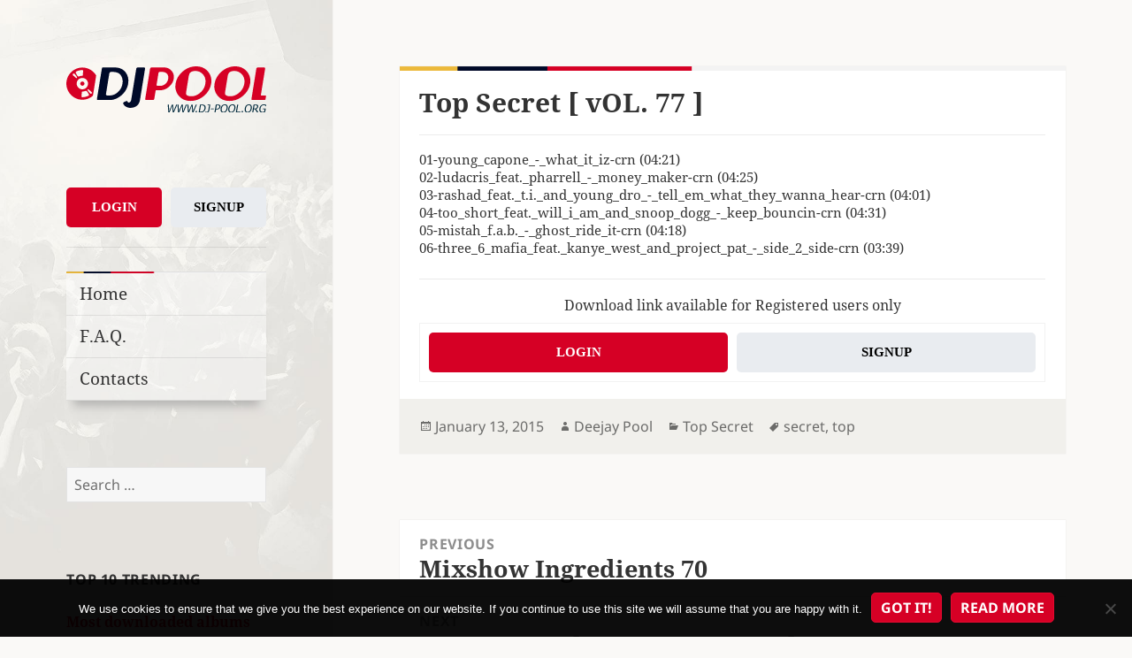

--- FILE ---
content_type: text/html; charset=UTF-8
request_url: https://www.dj-pool.org/top-secret-vol-77/
body_size: 19485
content:
<!DOCTYPE html>
<html lang="en-US" class="no-js">
<head>
    <meta charset="UTF-8">
    <meta name="viewport" content="width=device-width">
    <link rel="profile" href="https://gmpg.org/xfn/11">
    <link rel="pingback" href="https://www.dj-pool.org/xmlrpc.php">
    <!--[if lt IE 9]>
    <script src="https://www.dj-pool.org/wp-content/themes/twentyfifteen/js/html5.js"></script>
    <![endif]-->
	<script>
(function(html){html.className = html.className.replace(/\bno-js\b/,'js')})(document.documentElement);
//# sourceURL=twentyfifteen_javascript_detection
</script>
<title>Top Secret [ vOL. 77 ] &#8211; DJ-Pool.Org</title>
<meta name='robots' content='max-image-preview:large' />
<link rel='dns-prefetch' href='//www.googletagmanager.com' />
<link rel='dns-prefetch' href='//cdnjs.cloudflare.com' />
<link rel="alternate" type="application/rss+xml" title="DJ-Pool.Org &raquo; Feed" href="https://www.dj-pool.org/feed/" />
<link rel="alternate" type="application/rss+xml" title="DJ-Pool.Org &raquo; Comments Feed" href="https://www.dj-pool.org/comments/feed/" />
<link rel="alternate" title="oEmbed (JSON)" type="application/json+oembed" href="https://www.dj-pool.org/wp-json/oembed/1.0/embed?url=https%3A%2F%2Fwww.dj-pool.org%2Ftop-secret-vol-77%2F" />
<link rel="alternate" title="oEmbed (XML)" type="text/xml+oembed" href="https://www.dj-pool.org/wp-json/oembed/1.0/embed?url=https%3A%2F%2Fwww.dj-pool.org%2Ftop-secret-vol-77%2F&#038;format=xml" />
<style id='wp-img-auto-sizes-contain-inline-css'>
img:is([sizes=auto i],[sizes^="auto," i]){contain-intrinsic-size:3000px 1500px}
/*# sourceURL=wp-img-auto-sizes-contain-inline-css */
</style>
<style id='wp-block-library-inline-css'>
:root{--wp-block-synced-color:#7a00df;--wp-block-synced-color--rgb:122,0,223;--wp-bound-block-color:var(--wp-block-synced-color);--wp-editor-canvas-background:#ddd;--wp-admin-theme-color:#007cba;--wp-admin-theme-color--rgb:0,124,186;--wp-admin-theme-color-darker-10:#006ba1;--wp-admin-theme-color-darker-10--rgb:0,107,160.5;--wp-admin-theme-color-darker-20:#005a87;--wp-admin-theme-color-darker-20--rgb:0,90,135;--wp-admin-border-width-focus:2px}@media (min-resolution:192dpi){:root{--wp-admin-border-width-focus:1.5px}}.wp-element-button{cursor:pointer}:root .has-very-light-gray-background-color{background-color:#eee}:root .has-very-dark-gray-background-color{background-color:#313131}:root .has-very-light-gray-color{color:#eee}:root .has-very-dark-gray-color{color:#313131}:root .has-vivid-green-cyan-to-vivid-cyan-blue-gradient-background{background:linear-gradient(135deg,#00d084,#0693e3)}:root .has-purple-crush-gradient-background{background:linear-gradient(135deg,#34e2e4,#4721fb 50%,#ab1dfe)}:root .has-hazy-dawn-gradient-background{background:linear-gradient(135deg,#faaca8,#dad0ec)}:root .has-subdued-olive-gradient-background{background:linear-gradient(135deg,#fafae1,#67a671)}:root .has-atomic-cream-gradient-background{background:linear-gradient(135deg,#fdd79a,#004a59)}:root .has-nightshade-gradient-background{background:linear-gradient(135deg,#330968,#31cdcf)}:root .has-midnight-gradient-background{background:linear-gradient(135deg,#020381,#2874fc)}:root{--wp--preset--font-size--normal:16px;--wp--preset--font-size--huge:42px}.has-regular-font-size{font-size:1em}.has-larger-font-size{font-size:2.625em}.has-normal-font-size{font-size:var(--wp--preset--font-size--normal)}.has-huge-font-size{font-size:var(--wp--preset--font-size--huge)}.has-text-align-center{text-align:center}.has-text-align-left{text-align:left}.has-text-align-right{text-align:right}.has-fit-text{white-space:nowrap!important}#end-resizable-editor-section{display:none}.aligncenter{clear:both}.items-justified-left{justify-content:flex-start}.items-justified-center{justify-content:center}.items-justified-right{justify-content:flex-end}.items-justified-space-between{justify-content:space-between}.screen-reader-text{border:0;clip-path:inset(50%);height:1px;margin:-1px;overflow:hidden;padding:0;position:absolute;width:1px;word-wrap:normal!important}.screen-reader-text:focus{background-color:#ddd;clip-path:none;color:#444;display:block;font-size:1em;height:auto;left:5px;line-height:normal;padding:15px 23px 14px;text-decoration:none;top:5px;width:auto;z-index:100000}html :where(.has-border-color){border-style:solid}html :where([style*=border-top-color]){border-top-style:solid}html :where([style*=border-right-color]){border-right-style:solid}html :where([style*=border-bottom-color]){border-bottom-style:solid}html :where([style*=border-left-color]){border-left-style:solid}html :where([style*=border-width]){border-style:solid}html :where([style*=border-top-width]){border-top-style:solid}html :where([style*=border-right-width]){border-right-style:solid}html :where([style*=border-bottom-width]){border-bottom-style:solid}html :where([style*=border-left-width]){border-left-style:solid}html :where(img[class*=wp-image-]){height:auto;max-width:100%}:where(figure){margin:0 0 1em}html :where(.is-position-sticky){--wp-admin--admin-bar--position-offset:var(--wp-admin--admin-bar--height,0px)}@media screen and (max-width:600px){html :where(.is-position-sticky){--wp-admin--admin-bar--position-offset:0px}}

/*# sourceURL=wp-block-library-inline-css */
</style><style id='global-styles-inline-css'>
:root{--wp--preset--aspect-ratio--square: 1;--wp--preset--aspect-ratio--4-3: 4/3;--wp--preset--aspect-ratio--3-4: 3/4;--wp--preset--aspect-ratio--3-2: 3/2;--wp--preset--aspect-ratio--2-3: 2/3;--wp--preset--aspect-ratio--16-9: 16/9;--wp--preset--aspect-ratio--9-16: 9/16;--wp--preset--color--black: #000000;--wp--preset--color--cyan-bluish-gray: #abb8c3;--wp--preset--color--white: #fff;--wp--preset--color--pale-pink: #f78da7;--wp--preset--color--vivid-red: #cf2e2e;--wp--preset--color--luminous-vivid-orange: #ff6900;--wp--preset--color--luminous-vivid-amber: #fcb900;--wp--preset--color--light-green-cyan: #7bdcb5;--wp--preset--color--vivid-green-cyan: #00d084;--wp--preset--color--pale-cyan-blue: #8ed1fc;--wp--preset--color--vivid-cyan-blue: #0693e3;--wp--preset--color--vivid-purple: #9b51e0;--wp--preset--color--dark-gray: #111;--wp--preset--color--light-gray: #f1f1f1;--wp--preset--color--yellow: #f4ca16;--wp--preset--color--dark-brown: #352712;--wp--preset--color--medium-pink: #e53b51;--wp--preset--color--light-pink: #ffe5d1;--wp--preset--color--dark-purple: #2e2256;--wp--preset--color--purple: #674970;--wp--preset--color--blue-gray: #22313f;--wp--preset--color--bright-blue: #55c3dc;--wp--preset--color--light-blue: #e9f2f9;--wp--preset--gradient--vivid-cyan-blue-to-vivid-purple: linear-gradient(135deg,rgb(6,147,227) 0%,rgb(155,81,224) 100%);--wp--preset--gradient--light-green-cyan-to-vivid-green-cyan: linear-gradient(135deg,rgb(122,220,180) 0%,rgb(0,208,130) 100%);--wp--preset--gradient--luminous-vivid-amber-to-luminous-vivid-orange: linear-gradient(135deg,rgb(252,185,0) 0%,rgb(255,105,0) 100%);--wp--preset--gradient--luminous-vivid-orange-to-vivid-red: linear-gradient(135deg,rgb(255,105,0) 0%,rgb(207,46,46) 100%);--wp--preset--gradient--very-light-gray-to-cyan-bluish-gray: linear-gradient(135deg,rgb(238,238,238) 0%,rgb(169,184,195) 100%);--wp--preset--gradient--cool-to-warm-spectrum: linear-gradient(135deg,rgb(74,234,220) 0%,rgb(151,120,209) 20%,rgb(207,42,186) 40%,rgb(238,44,130) 60%,rgb(251,105,98) 80%,rgb(254,248,76) 100%);--wp--preset--gradient--blush-light-purple: linear-gradient(135deg,rgb(255,206,236) 0%,rgb(152,150,240) 100%);--wp--preset--gradient--blush-bordeaux: linear-gradient(135deg,rgb(254,205,165) 0%,rgb(254,45,45) 50%,rgb(107,0,62) 100%);--wp--preset--gradient--luminous-dusk: linear-gradient(135deg,rgb(255,203,112) 0%,rgb(199,81,192) 50%,rgb(65,88,208) 100%);--wp--preset--gradient--pale-ocean: linear-gradient(135deg,rgb(255,245,203) 0%,rgb(182,227,212) 50%,rgb(51,167,181) 100%);--wp--preset--gradient--electric-grass: linear-gradient(135deg,rgb(202,248,128) 0%,rgb(113,206,126) 100%);--wp--preset--gradient--midnight: linear-gradient(135deg,rgb(2,3,129) 0%,rgb(40,116,252) 100%);--wp--preset--gradient--dark-gray-gradient-gradient: linear-gradient(90deg, rgba(17,17,17,1) 0%, rgba(42,42,42,1) 100%);--wp--preset--gradient--light-gray-gradient: linear-gradient(90deg, rgba(241,241,241,1) 0%, rgba(215,215,215,1) 100%);--wp--preset--gradient--white-gradient: linear-gradient(90deg, rgba(255,255,255,1) 0%, rgba(230,230,230,1) 100%);--wp--preset--gradient--yellow-gradient: linear-gradient(90deg, rgba(244,202,22,1) 0%, rgba(205,168,10,1) 100%);--wp--preset--gradient--dark-brown-gradient: linear-gradient(90deg, rgba(53,39,18,1) 0%, rgba(91,67,31,1) 100%);--wp--preset--gradient--medium-pink-gradient: linear-gradient(90deg, rgba(229,59,81,1) 0%, rgba(209,28,51,1) 100%);--wp--preset--gradient--light-pink-gradient: linear-gradient(90deg, rgba(255,229,209,1) 0%, rgba(255,200,158,1) 100%);--wp--preset--gradient--dark-purple-gradient: linear-gradient(90deg, rgba(46,34,86,1) 0%, rgba(66,48,123,1) 100%);--wp--preset--gradient--purple-gradient: linear-gradient(90deg, rgba(103,73,112,1) 0%, rgba(131,93,143,1) 100%);--wp--preset--gradient--blue-gray-gradient: linear-gradient(90deg, rgba(34,49,63,1) 0%, rgba(52,75,96,1) 100%);--wp--preset--gradient--bright-blue-gradient: linear-gradient(90deg, rgba(85,195,220,1) 0%, rgba(43,180,211,1) 100%);--wp--preset--gradient--light-blue-gradient: linear-gradient(90deg, rgba(233,242,249,1) 0%, rgba(193,218,238,1) 100%);--wp--preset--font-size--small: 13px;--wp--preset--font-size--medium: 20px;--wp--preset--font-size--large: 36px;--wp--preset--font-size--x-large: 42px;--wp--preset--spacing--20: 0.44rem;--wp--preset--spacing--30: 0.67rem;--wp--preset--spacing--40: 1rem;--wp--preset--spacing--50: 1.5rem;--wp--preset--spacing--60: 2.25rem;--wp--preset--spacing--70: 3.38rem;--wp--preset--spacing--80: 5.06rem;--wp--preset--shadow--natural: 6px 6px 9px rgba(0, 0, 0, 0.2);--wp--preset--shadow--deep: 12px 12px 50px rgba(0, 0, 0, 0.4);--wp--preset--shadow--sharp: 6px 6px 0px rgba(0, 0, 0, 0.2);--wp--preset--shadow--outlined: 6px 6px 0px -3px rgb(255, 255, 255), 6px 6px rgb(0, 0, 0);--wp--preset--shadow--crisp: 6px 6px 0px rgb(0, 0, 0);}:where(.is-layout-flex){gap: 0.5em;}:where(.is-layout-grid){gap: 0.5em;}body .is-layout-flex{display: flex;}.is-layout-flex{flex-wrap: wrap;align-items: center;}.is-layout-flex > :is(*, div){margin: 0;}body .is-layout-grid{display: grid;}.is-layout-grid > :is(*, div){margin: 0;}:where(.wp-block-columns.is-layout-flex){gap: 2em;}:where(.wp-block-columns.is-layout-grid){gap: 2em;}:where(.wp-block-post-template.is-layout-flex){gap: 1.25em;}:where(.wp-block-post-template.is-layout-grid){gap: 1.25em;}.has-black-color{color: var(--wp--preset--color--black) !important;}.has-cyan-bluish-gray-color{color: var(--wp--preset--color--cyan-bluish-gray) !important;}.has-white-color{color: var(--wp--preset--color--white) !important;}.has-pale-pink-color{color: var(--wp--preset--color--pale-pink) !important;}.has-vivid-red-color{color: var(--wp--preset--color--vivid-red) !important;}.has-luminous-vivid-orange-color{color: var(--wp--preset--color--luminous-vivid-orange) !important;}.has-luminous-vivid-amber-color{color: var(--wp--preset--color--luminous-vivid-amber) !important;}.has-light-green-cyan-color{color: var(--wp--preset--color--light-green-cyan) !important;}.has-vivid-green-cyan-color{color: var(--wp--preset--color--vivid-green-cyan) !important;}.has-pale-cyan-blue-color{color: var(--wp--preset--color--pale-cyan-blue) !important;}.has-vivid-cyan-blue-color{color: var(--wp--preset--color--vivid-cyan-blue) !important;}.has-vivid-purple-color{color: var(--wp--preset--color--vivid-purple) !important;}.has-black-background-color{background-color: var(--wp--preset--color--black) !important;}.has-cyan-bluish-gray-background-color{background-color: var(--wp--preset--color--cyan-bluish-gray) !important;}.has-white-background-color{background-color: var(--wp--preset--color--white) !important;}.has-pale-pink-background-color{background-color: var(--wp--preset--color--pale-pink) !important;}.has-vivid-red-background-color{background-color: var(--wp--preset--color--vivid-red) !important;}.has-luminous-vivid-orange-background-color{background-color: var(--wp--preset--color--luminous-vivid-orange) !important;}.has-luminous-vivid-amber-background-color{background-color: var(--wp--preset--color--luminous-vivid-amber) !important;}.has-light-green-cyan-background-color{background-color: var(--wp--preset--color--light-green-cyan) !important;}.has-vivid-green-cyan-background-color{background-color: var(--wp--preset--color--vivid-green-cyan) !important;}.has-pale-cyan-blue-background-color{background-color: var(--wp--preset--color--pale-cyan-blue) !important;}.has-vivid-cyan-blue-background-color{background-color: var(--wp--preset--color--vivid-cyan-blue) !important;}.has-vivid-purple-background-color{background-color: var(--wp--preset--color--vivid-purple) !important;}.has-black-border-color{border-color: var(--wp--preset--color--black) !important;}.has-cyan-bluish-gray-border-color{border-color: var(--wp--preset--color--cyan-bluish-gray) !important;}.has-white-border-color{border-color: var(--wp--preset--color--white) !important;}.has-pale-pink-border-color{border-color: var(--wp--preset--color--pale-pink) !important;}.has-vivid-red-border-color{border-color: var(--wp--preset--color--vivid-red) !important;}.has-luminous-vivid-orange-border-color{border-color: var(--wp--preset--color--luminous-vivid-orange) !important;}.has-luminous-vivid-amber-border-color{border-color: var(--wp--preset--color--luminous-vivid-amber) !important;}.has-light-green-cyan-border-color{border-color: var(--wp--preset--color--light-green-cyan) !important;}.has-vivid-green-cyan-border-color{border-color: var(--wp--preset--color--vivid-green-cyan) !important;}.has-pale-cyan-blue-border-color{border-color: var(--wp--preset--color--pale-cyan-blue) !important;}.has-vivid-cyan-blue-border-color{border-color: var(--wp--preset--color--vivid-cyan-blue) !important;}.has-vivid-purple-border-color{border-color: var(--wp--preset--color--vivid-purple) !important;}.has-vivid-cyan-blue-to-vivid-purple-gradient-background{background: var(--wp--preset--gradient--vivid-cyan-blue-to-vivid-purple) !important;}.has-light-green-cyan-to-vivid-green-cyan-gradient-background{background: var(--wp--preset--gradient--light-green-cyan-to-vivid-green-cyan) !important;}.has-luminous-vivid-amber-to-luminous-vivid-orange-gradient-background{background: var(--wp--preset--gradient--luminous-vivid-amber-to-luminous-vivid-orange) !important;}.has-luminous-vivid-orange-to-vivid-red-gradient-background{background: var(--wp--preset--gradient--luminous-vivid-orange-to-vivid-red) !important;}.has-very-light-gray-to-cyan-bluish-gray-gradient-background{background: var(--wp--preset--gradient--very-light-gray-to-cyan-bluish-gray) !important;}.has-cool-to-warm-spectrum-gradient-background{background: var(--wp--preset--gradient--cool-to-warm-spectrum) !important;}.has-blush-light-purple-gradient-background{background: var(--wp--preset--gradient--blush-light-purple) !important;}.has-blush-bordeaux-gradient-background{background: var(--wp--preset--gradient--blush-bordeaux) !important;}.has-luminous-dusk-gradient-background{background: var(--wp--preset--gradient--luminous-dusk) !important;}.has-pale-ocean-gradient-background{background: var(--wp--preset--gradient--pale-ocean) !important;}.has-electric-grass-gradient-background{background: var(--wp--preset--gradient--electric-grass) !important;}.has-midnight-gradient-background{background: var(--wp--preset--gradient--midnight) !important;}.has-small-font-size{font-size: var(--wp--preset--font-size--small) !important;}.has-medium-font-size{font-size: var(--wp--preset--font-size--medium) !important;}.has-large-font-size{font-size: var(--wp--preset--font-size--large) !important;}.has-x-large-font-size{font-size: var(--wp--preset--font-size--x-large) !important;}
/*# sourceURL=global-styles-inline-css */
</style>

<style id='classic-theme-styles-inline-css'>
/*! This file is auto-generated */
.wp-block-button__link{color:#fff;background-color:#32373c;border-radius:9999px;box-shadow:none;text-decoration:none;padding:calc(.667em + 2px) calc(1.333em + 2px);font-size:1.125em}.wp-block-file__button{background:#32373c;color:#fff;text-decoration:none}
/*# sourceURL=/wp-includes/css/classic-themes.min.css */
</style>
<link rel='stylesheet' id='contact-form-7-css' href='https://www.dj-pool.org/wp-content/plugins/contact-form-7/includes/css/styles.css?ver=6.1.4' media='all' />
<link rel='stylesheet' id='cookie-notice-front-css' href='https://www.dj-pool.org/wp-content/plugins/cookie-notice/css/front.min.css?ver=2.5.11' media='all' />
<link rel='stylesheet' id='parent-theme-css-css' href='https://www.dj-pool.org/wp-content/themes/twentyfifteen/style.css?ver=1554046308' media='all' />
<link rel='stylesheet' id='font-awesome-css' href='//cdnjs.cloudflare.com/ajax/libs/font-awesome/6.5.2/css/all.min.css?ver=6.9' media='all' />
<link rel='stylesheet' id='twentyfifteen-fonts-css' href='https://www.dj-pool.org/wp-content/themes/twentyfifteen/assets/fonts/noto-sans-plus-noto-serif-plus-inconsolata.css?ver=20230328' media='all' />
<link rel='stylesheet' id='genericons-css' href='https://www.dj-pool.org/wp-content/themes/twentyfifteen/genericons/genericons.css?ver=20251101' media='all' />
<link rel='stylesheet' id='twentyfifteen-style-css' href='https://www.dj-pool.org/wp-content/themes/twentyfifteen-child/style.css?ver=20251202' media='all' />
<link rel='stylesheet' id='twentyfifteen-block-style-css' href='https://www.dj-pool.org/wp-content/themes/twentyfifteen/css/blocks.css?ver=20240715' media='all' />
<link rel='stylesheet' id='theme-css' href='https://www.dj-pool.org/wp-content/themes/twentyfifteen-child/css/main.css?ver=1749201214' media='all' />
<link rel="EditURI" type="application/rsd+xml" title="RSD" href="https://www.dj-pool.org/xmlrpc.php?rsd" />

<link rel="canonical" href="https://www.dj-pool.org/top-secret-vol-77/" />
<link rel='shortlink' href='https://www.dj-pool.org/?p=4442' />
<meta name="generator" content="Site Kit by Google 1.170.0" /><script src="https://www.dj-pool.org/wp-includes/js/jquery/jquery.min.js?ver=3.7.1" id="jquery-core-js"></script>
<script src="https://www.dj-pool.org/wp-includes/js/jquery/jquery-migrate.min.js?ver=3.4.1" id="jquery-migrate-js"></script>
		<style type="text/css" id="twentyfifteen-header-css">
				.site-header {

			/*
			 * No shorthand so the Customizer can override individual properties.
			 * @see https://core.trac.wordpress.org/ticket/31460
			 */
			background-image: url(https://www.dj-pool.org/wp-content/uploads/2016/05/bg-1.jpg);
			background-repeat: no-repeat;
			background-position: 50% 50%;
			-webkit-background-size: cover;
			-moz-background-size:    cover;
			-o-background-size:      cover;
			background-size:         cover;
		}

		@media screen and (min-width: 59.6875em) {
			body:before {

				/*
				 * No shorthand so the Customizer can override individual properties.
				 * @see https://core.trac.wordpress.org/ticket/31460
				 */
				background-image: url(https://www.dj-pool.org/wp-content/uploads/2016/05/bg-1.jpg);
				background-repeat: no-repeat;
				background-position: 100% 50%;
				-webkit-background-size: cover;
				-moz-background-size:    cover;
				-o-background-size:      cover;
				background-size:         cover;
				border-right: 0;
			}

			.site-header {
				background: transparent;
			}
		}
					.site-title,
		.site-description {
			clip-path: inset(50%);
			position: absolute;
		}
		</style>
		<style id="custom-background-css">
body.custom-background { background-color: #faf9f7; }
</style>
	<link rel="icon" href="https://www.dj-pool.org/wp-content/uploads/2016/05/cropped-favicon-32x32.png" sizes="32x32" />
<link rel="icon" href="https://www.dj-pool.org/wp-content/uploads/2016/05/cropped-favicon-192x192.png" sizes="192x192" />
<link rel="apple-touch-icon" href="https://www.dj-pool.org/wp-content/uploads/2016/05/cropped-favicon-180x180.png" />
<meta name="msapplication-TileImage" content="https://www.dj-pool.org/wp-content/uploads/2016/05/cropped-favicon-270x270.png" />
</head>

<body class="wp-singular post-template-default single single-post postid-4442 single-format-standard custom-background wp-embed-responsive wp-theme-twentyfifteen wp-child-theme-twentyfifteen-child cookies-not-set">
<div id="page" class="hfeed site">
    <a class="skip-link screen-reader-text" href="#content">Skip to content</a>

    <div id="sidebar" class="sidebar">
        <header id="masthead" class="site-header" role="banner">
            <div class="site-branding">
                <a href="https://www.dj-pool.org/" rel="home">
                    <img alt="logo" src="https://www.dj-pool.org/wp-content/themes/twentyfifteen-child/img/logo_clean.svg">
                </a>
				                    <p class="site-title"><a href="https://www.dj-pool.org/"
                                             rel="home">DJ-Pool.Org</a></p>
				                    <p class="site-description">DJs Choice</p>
				                <button class="secondary-toggle">Menu and widgets</button>
            </div><!-- .site-branding -->
        </header><!-- .site-header -->

		    <div id="secondary" class="secondary">

		            <nav id="site-navigation" class="main-navigation" role="navigation">
				
<div class="button-div button-div-sidebar">
    <a href="/wp-login.php?action=login" class="login-button">Login</a>
    <a href="/wp-login.php?action=register" class="signup-button">Signup</a>
</div>
<hr><div class="menu-guest-menu-container"><ul id="menu-guest-menu" class="nav-menu"><li id="menu-item-51" class="menu-item menu-item-type-custom menu-item-object-custom menu-item-51"><a href="/">Home</a></li>
<li id="menu-item-15720" class="menu-item menu-item-type-post_type menu-item-object-page menu-item-15720"><a href="https://www.dj-pool.org/f-a-q/">F.A.Q.</a></li>
<li id="menu-item-52" class="menu-item menu-item-type-post_type menu-item-object-page menu-item-52"><a href="https://www.dj-pool.org/contacts/">Contacts</a></li>
</ul></div>            </nav><!-- .main-navigation -->
		
		
		            <div id="widget-area" class="widget-area" role="complementary">
				<aside id="search-2" class="widget widget_search"><form role="search" method="get" class="search-form" action="https://www.dj-pool.org/">
				<label>
					<span class="screen-reader-text">Search for:</span>
					<input type="search" class="search-field" placeholder="Search &hellip;" value="" name="s" />
				</label>
				<input type="submit" class="search-submit screen-reader-text" value="Search" />
			</form></aside><aside id="trendingwidget-2" class="widget widget_categories">
	<h2 class="widget-title">Top 10 Trending</h2><div>

    <h2 style="color: #d60024;">Most downloaded albums for last 3 days</h2>

    <hr>

    <ul>
						
            <li>1. <a href="https://www.dj-pool.org/club-killers-17-jan-2026/">Club Killers [17-JAN-2026]</a></li>

		
            <li>2. <a href="https://www.dj-pool.org/dj-city-17-jan-2026/">DJ City [17-JAN-2026]</a></li>

		
            <li>3. <a href="https://www.dj-pool.org/bpm-supreme-19-jan-2026/">bpm Supreme [19-JAN-2026]</a></li>

		
            <li>4. <a href="https://www.dj-pool.org/bpm-supreme-17-jan-2026/">bpm Supreme [17-JAN-2026]</a></li>

		
            <li>5. <a href="https://www.dj-pool.org/barbangerz-17-jan-2026/">BarBangerz [17-JAN-2026]</a></li>

		
            <li>6. <a href="https://www.dj-pool.org/doing-the-damage-17-jan-2026/">Doing The Damage [17-JAN-2026]</a></li>

		
            <li>7. <a href="https://www.dj-pool.org/crooklyn-clan-17-jan-2026/">Crooklyn Clan [17-JAN-2026]</a></li>

		
            <li>8. <a href="https://www.dj-pool.org/dms-17-jan-2026/">DMS [17-JAN-2026]</a></li>

		
            <li>9. <a href="https://www.dj-pool.org/dj-city-19-jan-2026/">DJ City [19-JAN-2026]</a></li>

		
            <li>10. <a href="https://www.dj-pool.org/redrums-17-jan-2026/">Redrums [17-JAN-2026]</a></li>

		    </ul>

</div></aside><aside id="customcategories-2" class="widget widget_categories"><h2 class="widget-title">Labels</h2><ul><li class='cat-item' ><a href='https://www.dj-pool.org/category/12-inch-80s/'>12 Inch 80's</a><li class='cat-item' ><a href='https://www.dj-pool.org/category/80s/'>80s</a><li class='cat-item' ><a href='https://www.dj-pool.org/category/8th-wonder/'>8th Wonder</a><li class='cat-item' ><a href='https://www.dj-pool.org/category/90s/'>90s</a><li class='cat-item' ><a href='https://www.dj-pool.org/category/914-hit-squad/'>914 Hit Squad</a><li class='cat-item' ><a href='https://www.dj-pool.org/category/9inch/'>9inch</a><li class='cat-item' ><a href='https://www.dj-pool.org/category/ace-remix-service-collection/'>Ace Remix Service Collection</a><li class='cat-item' style='display: none'><a href='https://www.dj-pool.org/category/actimix/'>Actimix</a><li class='cat-item' style='display: none'><a href='https://www.dj-pool.org/category/albertomix-dj-kaizer-remix/'>Albertomix &amp; Dj Kaizer Remix</a><li class='cat-item' style='display: none'><a href='https://www.dj-pool.org/category/albertomix-remix/'>Albertomix Remix</a><li class='cat-item' style='display: none'><a href='https://www.dj-pool.org/category/alchemy-remixes/'>Alchemy Remixes</a><li class='cat-item' ><a href='https://www.dj-pool.org/category/all-in-one-partybreaks-and-remixes/'>All In One Partybreaks And Remixes</a><li class='cat-item' ><a href='https://www.dj-pool.org/category/alternative-mix-essential/'>Alternative Mix Essential</a><li class='cat-item' ><a href='https://www.dj-pool.org/category/alternative-mix-series/'>Alternative Mix Series</a><li class='cat-item' ><a href='https://www.dj-pool.org/category/alternative-times/'>Alternative Times</a><li class='cat-item' style='display: none'><a href='https://www.dj-pool.org/category/angel-cruz-remix/'>Angel Cruz Remix</a><li class='cat-item' ><a href='https://www.dj-pool.org/category/anthem-kingz/'>Anthem Kingz</a><li class='cat-item' style='display: none'><a href='https://www.dj-pool.org/category/anyol-dj-remix/'>Anyol Dj Remix</a><li class='cat-item' style='display: none'><a href='https://www.dj-pool.org/category/ap-ez/'>Ap &amp; Ez</a><li class='cat-item' ><a href='https://www.dj-pool.org/category/art-of-mix/'>Art Of Mix</a><li class='cat-item' style='display: none'><a href='https://www.dj-pool.org/category/ash-simons-bangerz/'>Ash Simons Bangerz</a><li class='cat-item' style='display: none'><a href='https://www.dj-pool.org/category/ash-simons-top-bangerz/'>Ash Simons Top Bangerz</a><li class='cat-item' style='display: none'><a href='https://www.dj-pool.org/category/asv-remix/'>Asv Remix</a><li class='cat-item' style='display: none'><a href='https://www.dj-pool.org/category/audio/'>Audio</a><li class='cat-item' style='display: none'><a href='https://www.dj-pool.org/category/aus-remix/'>Aus Remix</a><li class='cat-item' ><a href='https://www.dj-pool.org/category/barbangerz/'>Barbangerz</a><li class='cat-item' style='display: none'><a href='https://www.dj-pool.org/category/bastian-ar/'>Bastian Ar</a><li class='cat-item' style='display: none'><a href='https://www.dj-pool.org/category/bastian-ar-burgos-remix/'>Bastian Ar &amp; Burgos Remix</a><li class='cat-item' style='display: none'><a href='https://www.dj-pool.org/category/bastian-ar-cristhian-gazu-remix/'>Bastian Ar &amp; Cristhian Gazu Remix</a><li class='cat-item' style='display: none'><a href='https://www.dj-pool.org/category/bastian-ar-remix/'>Bastian Ar Remix</a><li class='cat-item' style='display: none'><a href='https://www.dj-pool.org/category/bastian-ar-selected/'>Bastian Ar Selected</a><li class='cat-item' style='display: none'><a href='https://www.dj-pool.org/category/bastian-ar-selected-edition/'>Bastian Ar Selected Edition</a><li class='cat-item' ><a href='https://www.dj-pool.org/category/beat-snatchers/'>Beat Snatchers</a><li class='cat-item' style='display: none'><a href='https://www.dj-pool.org/category/beatfeakz/'>Beatfeakz</a><li class='cat-item' ><a href='https://www.dj-pool.org/category/beatfreakz/'>Beatfreakz</a><li class='cat-item' ><a href='https://www.dj-pool.org/category/beatjunkies/'>Beatjunkies</a><li class='cat-item' style='display: none'><a href='https://www.dj-pool.org/category/beatport/'>Beatport</a><li class='cat-item' ><a href='https://www.dj-pool.org/category/beezo-beehive/'>Beezo Beehive</a><li class='cat-item' style='display: none'><a href='https://www.dj-pool.org/category/beezo-beehive-summer/'>Beezo Beehive Summer</a><li class='cat-item' ><a href='https://www.dj-pool.org/category/best-boogie-funk/'>Best Boogie Funk</a><li class='cat-item' ><a href='https://www.dj-pool.org/category/biggest-disco-world/'>Biggest Disco World</a><li class='cat-item' ><a href='https://www.dj-pool.org/category/black/'>Black</a><li class='cat-item' ><a href='https://www.dj-pool.org/category/black-jam/'>Black Jam</a><li class='cat-item' style='display: none'><a href='https://www.dj-pool.org/category/black-mulchen-edits/'>Black Mulchen Edits</a><li class='cat-item' style='display: none'><a href='https://www.dj-pool.org/category/black-mulchen-remix/'>Black Mulchen Remix</a><li class='cat-item' ><a href='https://www.dj-pool.org/category/blackline-bootie-pimps/'>Blackline Bootie Pimps</a><li class='cat-item' style='display: none'><a href='https://www.dj-pool.org/category/bolero-mix/'>Bolero Mix</a><li class='cat-item' ><a href='https://www.dj-pool.org/category/bootleg/'>Bootleg</a><li class='cat-item' ><a href='https://www.dj-pool.org/category/bpm/'>bpm</a><li class='cat-item' ><a href='https://www.dj-pool.org/category/bpm-supreme/'>Bpm Supreme</a><li class='cat-item' ><a href='https://www.dj-pool.org/category/break-r-us/'>Break R Us</a><li class='cat-item' ><a href='https://www.dj-pool.org/category/buko-ape-blends/'>Buko Ape Blends</a><li class='cat-item' ><a href='https://www.dj-pool.org/category/carrymix/'>Carrymix</a><li class='cat-item' style='display: none'><a href='https://www.dj-pool.org/category/carrymix-bedrock-series/'>Carrymix Bedrock Series</a><li class='cat-item' style='display: none'><a href='https://www.dj-pool.org/category/cazes-bootleg/'>Cazes Bootleg</a><li class='cat-item' style='display: none'><a href='https://www.dj-pool.org/category/cflo-edit/'>Cflo Edit</a><li class='cat-item' style='display: none'><a href='https://www.dj-pool.org/category/cflo-moombahton-throwback-edit/'>Cflo Moombahton Throwback Edit</a><li class='cat-item' style='display: none'><a href='https://www.dj-pool.org/category/cflo-trowback/'>Cflo Trowback</a><li class='cat-item' ><a href='https://www.dj-pool.org/category/chicken-scratch/'>Chicken Scratch</a><li class='cat-item' style='display: none'><a href='https://www.dj-pool.org/category/chikko-ft-rios-remix/'>Chikko Ft. Rios Remix</a><li class='cat-item' style='display: none'><a href='https://www.dj-pool.org/category/chikko-remix/'>Chikko Remix</a><li class='cat-item' style='display: none'><a href='https://www.dj-pool.org/category/chile-on-beats/'>Chile On Beats</a><li class='cat-item' style='display: none'><a href='https://www.dj-pool.org/category/chileonbeats/'>Chileonbeats</a><li class='cat-item' ><a href='https://www.dj-pool.org/category/christmas/'>Christmas</a><li class='cat-item' ><a href='https://www.dj-pool.org/category/cicana/'>Cicana</a><li class='cat-item' style='display: none'><a href='https://www.dj-pool.org/category/cjfox/'>Cjfox!</a><li class='cat-item' style='display: none'><a href='https://www.dj-pool.org/category/classic-dance/'>Classic Dance</a><li class='cat-item' ><a href='https://www.dj-pool.org/category/classic-party-rockers/'>Classic Party Rockers</a><li class='cat-item' ><a href='https://www.dj-pool.org/category/classixx-mixx/'>Classixx Mixx</a><li class='cat-item' ><a href='https://www.dj-pool.org/category/club/'>Club</a><li class='cat-item' style='display: none'><a href='https://www.dj-pool.org/category/club-killer-package/'>Club Killer Package</a><li class='cat-item' ><a href='https://www.dj-pool.org/category/club-killers/'>Club Killers</a><li class='cat-item' style='display: none'><a href='https://www.dj-pool.org/category/club-killers-halloween-treat/'>Club Killers Halloween Treat</a><li class='cat-item' style='display: none'><a href='https://www.dj-pool.org/category/club-killers-ldw-pac/'>Club Killers Ldw Pac</a><li class='cat-item' style='display: none'><a href='https://www.dj-pool.org/category/club-killers-linkin-park-remix-tribute-pac/'>Club Killers Linkin Park Remix Tribute Pac</a><li class='cat-item' ><a href='https://www.dj-pool.org/category/club-killers-package/'>Club Killers Package</a><li class='cat-item' style='display: none'><a href='https://www.dj-pool.org/category/club-killers-throwback/'>Club Killers Throwback</a><li class='cat-item' style='display: none'><a href='https://www.dj-pool.org/category/commercial/'>Commercial</a><li class='cat-item' ><a href='https://www.dj-pool.org/category/country/'>Country</a><li class='cat-item' ><a href='https://www.dj-pool.org/category/country-rhythm/'>Country Rhythm</a><li class='cat-item' ><a href='https://www.dj-pool.org/category/crack-4-djs/'>Crack 4 DJs</a><li class='cat-item' ><a href='https://www.dj-pool.org/category/crate-diggaz/'>Crate Diggaz</a><li class='cat-item' ><a href='https://www.dj-pool.org/category/crate-gang/'>Crate Gang</a><li class='cat-item' style='display: none'><a href='https://www.dj-pool.org/category/cristhian-gazu-compilated/'>Cristhian Gazu Compilated</a><li class='cat-item' style='display: none'><a href='https://www.dj-pool.org/category/cristhian-gazu-compiled/'>Cristhian Gazu Compiled</a><li class='cat-item' ><a href='https://www.dj-pool.org/category/crooklyn-clan/'>Crooklyn Clan</a><li class='cat-item' style='display: none'><a href='https://www.dj-pool.org/category/cutlemix/'>Cutlemix</a><li class='cat-item' ><a href='https://www.dj-pool.org/category/da-throw-backs/'>Da Throw Backs</a><li class='cat-item' ><a href='https://www.dj-pool.org/category/dance/'>Dance</a><li class='cat-item' ><a href='https://www.dj-pool.org/category/dance-classics/'>Dance Classics</a><li class='cat-item' style='display: none'><a href='https://www.dj-pool.org/category/dany-edit/'>Dany Edit</a><li class='cat-item' style='display: none'><a href='https://www.dj-pool.org/category/de-la-wena-cumbia-remix/'>De La Wena Cumbia! Remix</a><li class='cat-item' style='display: none'><a href='https://www.dj-pool.org/category/dee-city-vip-pac/'>Dee City Vip Pac</a><li class='cat-item' style='display: none'><a href='https://www.dj-pool.org/category/deejay/'>Deejay</a><li class='cat-item' ><a href='https://www.dj-pool.org/category/denoizer-traxx/'>Denoizer Traxx</a><li class='cat-item' style='display: none'><a href='https://www.dj-pool.org/category/deville/'>Deville</a><li class='cat-item' style='display: none'><a href='https://www.dj-pool.org/category/deville-bootleg/'>Deville Bootleg</a><li class='cat-item' style='display: none'><a href='https://www.dj-pool.org/category/diego-bravo-dj-kaizer-remix/'>Diego Bravo &amp; Dj Kaizer Remix</a><li class='cat-item' style='display: none'><a href='https://www.dj-pool.org/category/dipeck-remix/'>Dipeck Remix</a><li class='cat-item' style='display: none'><a href='https://www.dj-pool.org/category/disc/'>Disc !</a><li class='cat-item' ><a href='https://www.dj-pool.org/category/discotech/'>Discotech</a><li class='cat-item' style='display: none'><a href='https://www.dj-pool.org/category/discotech-best-of-issues/'>Discotech Best Of Issues</a><li class='cat-item' style='display: none'><a href='https://www.dj-pool.org/category/dj-s-remix/'>Dj ''S'' Remix</a><li class='cat-item' style='display: none'><a href='https://www.dj-pool.org/category/dj-a/'>Dj A</a><li class='cat-item' style='display: none'><a href='https://www.dj-pool.org/category/dj-absinth/'>DJ Absinth</a><li class='cat-item' style='display: none'><a href='https://www.dj-pool.org/category/dj-albertomix-dj-jarol-mini/'>Dj Albertomix &amp; Dj Jarol Mini</a><li class='cat-item' ><a href='https://www.dj-pool.org/category/dj-allan/'>DJ Allan</a><li class='cat-item' style='display: none'><a href='https://www.dj-pool.org/category/dj-alro-dj-kaizer-remix/'>Dj Alro &amp; Dj Kaizer Remix</a><li class='cat-item' style='display: none'><a href='https://www.dj-pool.org/category/dj-amaro-pachanga-remix-pac/'>Dj Amaro Pachanga Remix Pac</a><li class='cat-item' style='display: none'><a href='https://www.dj-pool.org/category/dj-ari-remix/'>Dj Ari Remix</a><li class='cat-item' style='display: none'><a href='https://www.dj-pool.org/category/dj-babileck-remix/'>Dj Babileck Remix</a><li class='cat-item' style='display: none'><a href='https://www.dj-pool.org/category/dj-badboy-remix/'>Dj Badboy Remix</a><li class='cat-item' style='display: none'><a href='https://www.dj-pool.org/category/dj-beatbreaker-remix/'>Dj Beatbreaker Remix</a><li class='cat-item' style='display: none'><a href='https://www.dj-pool.org/category/dj-benomix-remix/'>Dj Benomix Remix</a><li class='cat-item' style='display: none'><a href='https://www.dj-pool.org/category/dj-bitto-djdannyfull-remix/'>Dj Bitto &amp; Djdannyfull Remix</a><li class='cat-item' style='display: none'><a href='https://www.dj-pool.org/category/dj-bitto-remix/'>Dj Bitto Remix</a><li class='cat-item' style='display: none'><a href='https://www.dj-pool.org/category/dj-black-remix/'>Dj Black Remix</a><li class='cat-item' style='display: none'><a href='https://www.dj-pool.org/category/dj-blade/'>Dj Blade</a><li class='cat-item' style='display: none'><a href='https://www.dj-pool.org/category/dj-blade-remix/'>Dj Blade Remix</a><li class='cat-item' style='display: none'><a href='https://www.dj-pool.org/category/dj-blast-smash/'>Dj Blast! Smash</a><li class='cat-item' style='display: none'><a href='https://www.dj-pool.org/category/dj-brez-dj-daff-remix/'>Dj Brez &amp; Dj Daff Remix</a><li class='cat-item' style='display: none'><a href='https://www.dj-pool.org/category/dj-brez-free-pac/'>Dj Brez Free Pac</a><li class='cat-item' style='display: none'><a href='https://www.dj-pool.org/category/dj-brez-x-innobass-remix/'>Dj Brez X Innobass Remix</a><li class='cat-item' style='display: none'><a href='https://www.dj-pool.org/category/dj-bryan-coloma-remix/'>Dj Bryan Coloma Remix</a><li class='cat-item' ><a href='https://www.dj-pool.org/category/dj-city/'>Dj City</a><li class='cat-item' ><a href='https://www.dj-pool.org/category/dj-city-package/'>Dj City Package</a><li class='cat-item' style='display: none'><a href='https://www.dj-pool.org/category/dj-city-throwback/'>Dj City Throwback</a><li class='cat-item' ><a href='https://www.dj-pool.org/category/dj-city-uk/'>Dj City Uk</a><li class='cat-item' ><a href='https://www.dj-pool.org/category/dj-club-tools/'>Dj Club Tools</a><li class='cat-item' style='display: none'><a href='https://www.dj-pool.org/category/dj-club-tools-edit-remix/'>Dj Club Tools &amp; Edit &amp; Remix</a><li class='cat-item' style='display: none'><a href='https://www.dj-pool.org/category/dj-cook-remix-pac/'>Dj Cook Remix Pac</a><li class='cat-item' ><a href='https://www.dj-pool.org/category/dj-cosmo/'>Dj Cosmo</a><li class='cat-item' style='display: none'><a href='https://www.dj-pool.org/category/dj-cosmo-dj-yhanssin-remix/'>Dj Cosmo &amp; Dj Yhanssin Remix</a><li class='cat-item' style='display: none'><a href='https://www.dj-pool.org/category/dj-cosmo-remix/'>Dj Cosmo Remix</a><li class='cat-item' style='display: none'><a href='https://www.dj-pool.org/category/dj-daff/'>Dj Daff</a><li class='cat-item' ><a href='https://www.dj-pool.org/category/dj-daff-remix/'>Dj Daff Remix</a><li class='cat-item' style='display: none'><a href='https://www.dj-pool.org/category/dj-daglax-dj-darwin-remix/'>Dj Daglax &amp; Dj Darwin Remix</a><li class='cat-item' style='display: none'><a href='https://www.dj-pool.org/category/dj-daglax-remix/'>Dj Daglax Remix</a><li class='cat-item' style='display: none'><a href='https://www.dj-pool.org/category/dj-damasko-remix/'>Dj Damasko Remix</a><li class='cat-item' style='display: none'><a href='https://www.dj-pool.org/category/dj-danger-remix/'>Dj Danger Remix</a><li class='cat-item' style='display: none'><a href='https://www.dj-pool.org/category/dj-dani-j-gazper-remix/'>Dj Dani &amp; J Gazper Remix</a><li class='cat-item' style='display: none'><a href='https://www.dj-pool.org/category/dj-dannyfull-remix/'>Dj Dannyfull Remix</a><li class='cat-item' style='display: none'><a href='https://www.dj-pool.org/category/dj-darwin-remix/'>Dj Darwin Remix</a><li class='cat-item' style='display: none'><a href='https://www.dj-pool.org/category/dj-delirious/'>DJ Delirious</a><li class='cat-item' style='display: none'><a href='https://www.dj-pool.org/category/dj-deville/'>DJ Deville</a><li class='cat-item' style='display: none'><a href='https://www.dj-pool.org/category/dj-dipeck-dj-sloow-sb-remix/'>Dj Dipeck &amp; Dj Sloow.Sb Remix</a><li class='cat-item' style='display: none'><a href='https://www.dj-pool.org/category/dj-drojan-bastian-ar-remix/'>Dj Drojan &amp; Bastian Ar Remix</a><li class='cat-item' style='display: none'><a href='https://www.dj-pool.org/category/dj-drojan-dj-yerma-osses-remix/'>Dj Drojan &amp; Dj Yerma Osses Remix</a><li class='cat-item' ><a href='https://www.dj-pool.org/category/dj-drojan-remix/'>Dj Drojan Remix</a><li class='cat-item' style='display: none'><a href='https://www.dj-pool.org/category/dj-ej-remix/'>Dj Ej Remix</a><li class='cat-item' style='display: none'><a href='https://www.dj-pool.org/category/dj-emix-dj-calbucoy-remix/'>Dj Emix &amp; Dj Calbucoy Remix</a><li class='cat-item' style='display: none'><a href='https://www.dj-pool.org/category/dj-emix-edit/'>Dj Emix Edit</a><li class='cat-item' style='display: none'><a href='https://www.dj-pool.org/category/dj-erick-gonzales-regalito-de-mayo/'>Dj Erick Gonzales Regalito De Mayo</a><li class='cat-item' style='display: none'><a href='https://www.dj-pool.org/category/dj-extroyer-remix/'>Dj Extroyer Remix</a><li class='cat-item' style='display: none'><a href='https://www.dj-pool.org/category/dj-felipe-jara/'>Dj Felipe Jara</a><li class='cat-item' style='display: none'><a href='https://www.dj-pool.org/category/dj-felipe-jara-edit/'>Dj Felipe Jara Edit</a><li class='cat-item' style='display: none'><a href='https://www.dj-pool.org/category/dj-felipe-jara-reggaeton-old-school/'>Dj Felipe Jara Reggaeton Old School</a><li class='cat-item' style='display: none'><a href='https://www.dj-pool.org/category/dj-felipe-jara-remix-edit/'>Dj Felipe Jara Remix Edit</a><li class='cat-item' style='display: none'><a href='https://www.dj-pool.org/category/dj-felipe-melo-edit/'>Dj Felipe Melo Edit</a><li class='cat-item' style='display: none'><a href='https://www.dj-pool.org/category/dj-flach-l-a-remix/'>Dj Flach L.A. Remix</a><li class='cat-item' style='display: none'><a href='https://www.dj-pool.org/category/dj-goofy-bs-edit/'>Dj Goofy Bs Edit</a><li class='cat-item' style='display: none'><a href='https://www.dj-pool.org/category/dj-goofy-edit-version/'>Dj Goofy Edit Version</a><li class='cat-item' style='display: none'><a href='https://www.dj-pool.org/category/dj-graff-mega/'>Dj Graff Mega</a><li class='cat-item' style='display: none'><a href='https://www.dj-pool.org/category/dj-gtox-remix/'>Dj Gtox Remix</a><li class='cat-item' style='display: none'><a href='https://www.dj-pool.org/category/dj-h/'>Dj H</a><li class='cat-item' style='display: none'><a href='https://www.dj-pool.org/category/dj-hardley-beats-remix/'>Dj Hardley Beats Remix</a><li class='cat-item' style='display: none'><a href='https://www.dj-pool.org/category/dj-hope/'>Dj Hope</a><li class='cat-item' ><a href='https://www.dj-pool.org/category/dj-hope-remix/'>Dj Hope Remix</a><li class='cat-item' style='display: none'><a href='https://www.dj-pool.org/category/dj-ice-remixes/'>Dj Ice Remixes</a><li class='cat-item' style='display: none'><a href='https://www.dj-pool.org/category/dj-in/'>Dj In</a><li class='cat-item' style='display: none'><a href='https://www.dj-pool.org/category/dj-in-remix/'>Dj In Remix</a><li class='cat-item' style='display: none'><a href='https://www.dj-pool.org/category/dj-jabes-remix/'>Dj Jabes Remix</a><li class='cat-item' style='display: none'><a href='https://www.dj-pool.org/category/dj-janyi/'>Dj Janyi</a><li class='cat-item' style='display: none'><a href='https://www.dj-pool.org/category/dj-janyi-dj-toto-remix/'>Dj Janyi &amp; Dj Toto Remix</a><li class='cat-item' style='display: none'><a href='https://www.dj-pool.org/category/dj-jarol-cumbitas-edit/'>Dj Jarol Cumbitas Edit</a><li class='cat-item' style='display: none'><a href='https://www.dj-pool.org/category/dj-jarol-edit/'>Dj Jarol Edit</a><li class='cat-item' style='display: none'><a href='https://www.dj-pool.org/category/dj-jarol-remix/'>Dj Jarol Remix</a><li class='cat-item' style='display: none'><a href='https://www.dj-pool.org/category/dj-jay-st-pattys-day-edit/'>Dj Jay St. Pattys Day Edit</a><li class='cat-item' ><a href='https://www.dj-pool.org/category/dj-jeff/'>DJ Jeff</a><li class='cat-item' style='display: none'><a href='https://www.dj-pool.org/category/dj-jerry-remix/'>Dj Jerry Remix</a><li class='cat-item' style='display: none'><a href='https://www.dj-pool.org/category/dj-jhapz/'>Dj Jhapz</a><li class='cat-item' style='display: none'><a href='https://www.dj-pool.org/category/dj-jhapz-remix/'>Dj Jhapz Remix</a><li class='cat-item' style='display: none'><a href='https://www.dj-pool.org/category/dj-joe-los-peores-remix-para-tu-fiest/'>Dj Joe &amp; Los Peores Remix Para Tu Fiest</a><li class='cat-item' style='display: none'><a href='https://www.dj-pool.org/category/dj-joli-remix/'>Dj Joli Remix</a><li class='cat-item' style='display: none'><a href='https://www.dj-pool.org/category/dj-jonny-remix/'>Dj Jonny Remix</a><li class='cat-item' style='display: none'><a href='https://www.dj-pool.org/category/dj-jorgebeats/'>Dj Jorgebeats</a><li class='cat-item' style='display: none'><a href='https://www.dj-pool.org/category/dj-judas-remix/'>Dj Judas Remix</a><li class='cat-item' style='display: none'><a href='https://www.dj-pool.org/category/dj-kaizer-remix/'>Dj Kaizer Remix</a><li class='cat-item' style='display: none'><a href='https://www.dj-pool.org/category/dj-kevin-remix/'>Dj Kevin Remix</a><li class='cat-item' style='display: none'><a href='https://www.dj-pool.org/category/dj-kick-extended/'>Dj Kick Extended</a><li class='cat-item' style='display: none'><a href='https://www.dj-pool.org/category/dj-kouzy-le-pone-bueno/'>Dj Kouzy Le Pone Bueno</a><li class='cat-item' style='display: none'><a href='https://www.dj-pool.org/category/dj-kouzy-le-pone-bueno-remix/'>Dj Kouzy Le Pone Bueno Remix</a><li class='cat-item' style='display: none'><a href='https://www.dj-pool.org/category/dj-lbr-partybreakz/'>Dj Lbr Partybreakz</a><li class='cat-item' style='display: none'><a href='https://www.dj-pool.org/category/dj-leito-old-school-pac/'>Dj Leito Old School Pac</a><li class='cat-item' style='display: none'><a href='https://www.dj-pool.org/category/dj-lho/'>Dj Lho</a><li class='cat-item' style='display: none'><a href='https://www.dj-pool.org/category/dj-lumix-remix/'>Dj Lumix Remix</a><li class='cat-item' style='display: none'><a href='https://www.dj-pool.org/category/dj-luvid-remix/'>Dj Luvid Remix</a><li class='cat-item' style='display: none'><a href='https://www.dj-pool.org/category/dj-mad-edit/'>Dj Mad Edit</a><li class='cat-item' style='display: none'><a href='https://www.dj-pool.org/category/dj-madness-dj-trake-remix/'>Dj Madness &amp; Dj Trake Remix</a><li class='cat-item' style='display: none'><a href='https://www.dj-pool.org/category/dj-manu-remix/'>Dj Manu Remix</a><li class='cat-item' style='display: none'><a href='https://www.dj-pool.org/category/dj-manure-mix-remix/'>Dj Manure Mix Remix</a><li class='cat-item' style='display: none'><a href='https://www.dj-pool.org/category/dj-manuremix-remix/'>Dj Manuremix Remix</a><li class='cat-item' style='display: none'><a href='https://www.dj-pool.org/category/dj-mario-tropical-pac/'>Dj Mario Tropical Pac</a><li class='cat-item' style='display: none'><a href='https://www.dj-pool.org/category/dj-matri-remix/'>Dj Matri Remix</a><li class='cat-item' style='display: none'><a href='https://www.dj-pool.org/category/dj-max-arauco-dj-lho-remix/'>Dj Max Arauco &amp; Dj Lho Remix</a><li class='cat-item' style='display: none'><a href='https://www.dj-pool.org/category/dj-maxi-seco-remix/'>Dj Maxi Seco Remix</a><li class='cat-item' style='display: none'><a href='https://www.dj-pool.org/category/dj-maxi-seco-remixes/'>Dj Maxi Seco Remixes</a><li class='cat-item' style='display: none'><a href='https://www.dj-pool.org/category/dj-maxo-remix/'>Dj Maxo Remix</a><li class='cat-item' ><a href='https://www.dj-pool.org/category/dj-meyker/'>Dj Meyker</a><li class='cat-item' style='display: none'><a href='https://www.dj-pool.org/category/dj-meyker-dj-factory/'>Dj Meyker &amp; Dj Factory</a><li class='cat-item' style='display: none'><a href='https://www.dj-pool.org/category/dj-meyker-dj-jota-andrez/'>Dj Meyker &amp; Dj Jota Andrez</a><li class='cat-item' style='display: none'><a href='https://www.dj-pool.org/category/dj-meyker-freestyle/'>Dj Meyker Freestyle</a><li class='cat-item' style='display: none'><a href='https://www.dj-pool.org/category/dj-miguel-gonzalez/'>Dj Miguel Gonzalez</a><li class='cat-item' ><a href='https://www.dj-pool.org/category/dj-mon-old-school-shortcutz/'>Dj Mon Old School Shortcutz</a><li class='cat-item' style='display: none'><a href='https://www.dj-pool.org/category/dj-mundy-perreo-fino/'>Dj Mundy Perreo Fino</a><li class='cat-item' style='display: none'><a href='https://www.dj-pool.org/category/dj-mundy-remix/'>Dj Mundy Remix</a><li class='cat-item' style='display: none'><a href='https://www.dj-pool.org/category/dj-naxo-remix/'>Dj Naxo Remix</a><li class='cat-item' style='display: none'><a href='https://www.dj-pool.org/category/dj-nef-reggaeton-extended/'>Dj Nef Reggaeton Extended</a><li class='cat-item' style='display: none'><a href='https://www.dj-pool.org/category/dj-nev-especial-remixes-edits/'>Dj Nev Especial Remixes Edits</a><li class='cat-item' style='display: none'><a href='https://www.dj-pool.org/category/dj-nev-especial-summer-remixes-edits-mashup/'>Dj Nev Especial Summer Remixes Edits &amp; Mashup</a><li class='cat-item' style='display: none'><a href='https://www.dj-pool.org/category/dj-ohm-number/'>Dj Ohm Number</a><li class='cat-item' style='display: none'><a href='https://www.dj-pool.org/category/dj-oscar-velez-remix/'>Dj Oscar Velez Remix</a><li class='cat-item' style='display: none'><a href='https://www.dj-pool.org/category/dj-pablo-olivera-remix/'>Dj Pablo Olivera Remix</a><li class='cat-item' style='display: none'><a href='https://www.dj-pool.org/category/dj-panchomix-dj-toto/'>Dj Panchomix &amp; Dj Toto</a><li class='cat-item' style='display: none'><a href='https://www.dj-pool.org/category/dj-pato-el-sistematiko-remix/'>Dj Pato El Sistematiko Remix</a><li class='cat-item' style='display: none'><a href='https://www.dj-pool.org/category/dj-perreo-remix/'>Dj Perreo Remix</a><li class='cat-item' style='display: none'><a href='https://www.dj-pool.org/category/dj-piipee/'>Dj Piipee</a><li class='cat-item' style='display: none'><a href='https://www.dj-pool.org/category/dj-piipee-feat-dj-darwin-mix/'>Dj Piipee!! Feat Dj Darwin Mix</a><li class='cat-item' style='display: none'><a href='https://www.dj-pool.org/category/dj-piipee-remix/'>Dj Piipee!! Remix</a><li class='cat-item' style='display: none'><a href='https://www.dj-pool.org/category/dj-pitufo-remix/'>Dj Pitufo Remix</a><li class='cat-item' ><a href='https://www.dj-pool.org/category/dj-promotion/'>DJ Promotion</a><li class='cat-item' style='display: none'><a href='https://www.dj-pool.org/category/dj-rayo/'>Dj Rayo</a><li class='cat-item' style='display: none'><a href='https://www.dj-pool.org/category/dj-rayo-remix/'>Dj Rayo Remix</a><li class='cat-item' style='display: none'><a href='https://www.dj-pool.org/category/dj-redcore-remix/'>Dj Redcore Remix</a><li class='cat-item' ><a href='https://www.dj-pool.org/category/dj-remix/'>Dj Remix</a><li class='cat-item' style='display: none'><a href='https://www.dj-pool.org/category/dj-richie-cannizzo-bangin-remixes/'>Dj Richie Cannizzo Bangin Remixes</a><li class='cat-item' style='display: none'><a href='https://www.dj-pool.org/category/dj-ronaldo/'>Dj Ronaldo</a><li class='cat-item' style='display: none'><a href='https://www.dj-pool.org/category/dj-rooben-birthday/'>Dj Rooben Birthday</a><li class='cat-item' style='display: none'><a href='https://www.dj-pool.org/category/dj-rooben-edits/'>Dj Rooben Edits</a><li class='cat-item' style='display: none'><a href='https://www.dj-pool.org/category/dj-rooben-feat-roe-hyams-edits/'>Dj Rooben Feat Roe Hyams Edits</a><li class='cat-item' style='display: none'><a href='https://www.dj-pool.org/category/dj-rosmyl/'>Dj Rosmyl</a><li class='cat-item' style='display: none'><a href='https://www.dj-pool.org/category/dj-rukus/'>Dj Rukus</a><li class='cat-item' style='display: none'><a href='https://www.dj-pool.org/category/dj-rukus-old-skool-hip-hop-quick-hitters/'>Dj Rukus Old Skool Hip Hop Quick Hitters</a><li class='cat-item' ><a href='https://www.dj-pool.org/category/dj-rukus-remix/'>Dj Rukus Remix</a><li class='cat-item' style='display: none'><a href='https://www.dj-pool.org/category/dj-rukus-throwback/'>Dj Rukus Throwback</a><li class='cat-item' style='display: none'><a href='https://www.dj-pool.org/category/dj-scene-summer/'>Dj Scene Summer</a><li class='cat-item' style='display: none'><a href='https://www.dj-pool.org/category/dj-score-extended-mix/'>Dj Score Extended Mix</a><li class='cat-item' style='display: none'><a href='https://www.dj-pool.org/category/dj-sebas-remix/'>Dj Sebas Remix</a><li class='cat-item' style='display: none'><a href='https://www.dj-pool.org/category/dj-shaze-reggaeton/'>Dj Shaze Reggaeton</a><li class='cat-item' style='display: none'><a href='https://www.dj-pool.org/category/dj-shevita-mix/'>Dj Shevita Mix</a><li class='cat-item' style='display: none'><a href='https://www.dj-pool.org/category/dj-shevita-mix-feat-dj-roromix-remix/'>Dj Shevita Mix Feat Dj Roromix Remix</a><li class='cat-item' style='display: none'><a href='https://www.dj-pool.org/category/dj-shevita-remix/'>Dj Shevita Remix</a><li class='cat-item' style='display: none'><a href='https://www.dj-pool.org/category/dj-sidrek/'>Dj Sidrek</a><li class='cat-item' style='display: none'><a href='https://www.dj-pool.org/category/dj-sidrek-david-alday/'>Dj Sidrek &amp; David Alday</a><li class='cat-item' style='display: none'><a href='https://www.dj-pool.org/category/dj-sidrek-deejay-piiipe-remix/'>Dj Sidrek &amp; Deejay Piiipe Remix</a><li class='cat-item' style='display: none'><a href='https://www.dj-pool.org/category/dj-sidrek-mini/'>Dj Sidrek Mini</a><li class='cat-item' style='display: none'><a href='https://www.dj-pool.org/category/dj-sidrek-remix/'>Dj Sidrek Remix</a><li class='cat-item' style='display: none'><a href='https://www.dj-pool.org/category/dj-sidrek-the-king-of-old-school/'>Dj Sidrek The King Of Old School</a><li class='cat-item' style='display: none'><a href='https://www.dj-pool.org/category/dj-sidrek-the-king-of-old-school-part/'>Dj Sidrek The King Of Old School Part</a><li class='cat-item' style='display: none'><a href='https://www.dj-pool.org/category/dj-sidrek-the-king-of-old-school-part-i/'>Dj Sidrek The King Of Old School Part I</a><li class='cat-item' style='display: none'><a href='https://www.dj-pool.org/category/dj-sidrek-the-king-of-old-sschool-part-ii/'>Dj Sidrek The King Of Old Sschool Part Ii</a><li class='cat-item' style='display: none'><a href='https://www.dj-pool.org/category/dj-sin-pepa/'>Dj Sin Pepa</a><li class='cat-item' style='display: none'><a href='https://www.dj-pool.org/category/dj-sin-pepa-reggaeton-extenced/'>Dj Sin Pepa Reggaeton Extenced</a><li class='cat-item' style='display: none'><a href='https://www.dj-pool.org/category/dj-slick/'>Dj Slick</a><li class='cat-item' style='display: none'><a href='https://www.dj-pool.org/category/dj-slick-best-of/'>Dj Slick Best Of</a><li class='cat-item' style='display: none'><a href='https://www.dj-pool.org/category/dj-slick-extended-dancehall-mixes/'>Dj Slick Extended Dancehall Mixes</a><li class='cat-item' ><a href='https://www.dj-pool.org/category/dj-slick-extended-mixes/'>Dj Slick Extended Mixes</a><li class='cat-item' style='display: none'><a href='https://www.dj-pool.org/category/dj-snare-remix/'>Dj Snare Remix</a><li class='cat-item' style='display: none'><a href='https://www.dj-pool.org/category/dj-snupi-dj-daff/'>Dj Snupi &amp; Dj Daff</a><li class='cat-item' style='display: none'><a href='https://www.dj-pool.org/category/dj-snupi-dj-daff-remix/'>Dj Snupi &amp; Dj Daff Remix</a><li class='cat-item' style='display: none'><a href='https://www.dj-pool.org/category/dj-snupi-cumbia/'>Dj Snupi Cumbia</a><li class='cat-item' style='display: none'><a href='https://www.dj-pool.org/category/dj-snupi-edit/'>Dj Snupi Edit</a><li class='cat-item' style='display: none'><a href='https://www.dj-pool.org/category/dj-snupi-extended-edit/'>Dj Snupi Extended Edit</a><li class='cat-item' style='display: none'><a href='https://www.dj-pool.org/category/dj-snupi-nuevos-edit/'>Dj Snupi Nuevos Edit</a><li class='cat-item' style='display: none'><a href='https://www.dj-pool.org/category/dj-snupi-remix/'>Dj Snupi Remix</a><li class='cat-item' style='display: none'><a href='https://www.dj-pool.org/category/dj-sodrek-dj-yan-dj-bastian-ar-dj-trake-trap-urbano/'>Dj Sodrek Dj Yan Dj Bastian Ar &amp; Dj Trake Trap Urbano</a><li class='cat-item' style='display: none'><a href='https://www.dj-pool.org/category/dj-sonni-dj-perreo-edit/'>Dj Sonni &amp; Dj Perreo Edit</a><li class='cat-item' style='display: none'><a href='https://www.dj-pool.org/category/dj-stark-remix/'>Dj Stark Remix</a><li class='cat-item' style='display: none'><a href='https://www.dj-pool.org/category/dj-steve/'>Dj Steve</a><li class='cat-item' style='display: none'><a href='https://www.dj-pool.org/category/dj-steve-o-edits/'>Dj Steve O Edits</a><li class='cat-item' style='display: none'><a href='https://www.dj-pool.org/category/dj-taly-dj-jarol-special/'>Dj Taly &amp; Dj Jarol Special</a><li class='cat-item' style='display: none'><a href='https://www.dj-pool.org/category/dj-taly-halloween-pac/'>Dj Taly Halloween Pac</a><li class='cat-item' style='display: none'><a href='https://www.dj-pool.org/category/dj-taly-remix/'>Dj Taly Remix</a><li class='cat-item' style='display: none'><a href='https://www.dj-pool.org/category/dj-tati-bastian-ar-old-school-pac/'>Dj Tati &amp; Bastian Ar Old School Pac</a><li class='cat-item' style='display: none'><a href='https://www.dj-pool.org/category/dj-tatto-remix/'>Dj Tatto Remix</a><li class='cat-item' style='display: none'><a href='https://www.dj-pool.org/category/dj-tomy-amaya/'>Dj Tomy Amaya</a><li class='cat-item' style='display: none'><a href='https://www.dj-pool.org/category/dj-tomy-amaya-remix/'>Dj Tomy Amaya Remix</a><li class='cat-item' style='display: none'><a href='https://www.dj-pool.org/category/dj-torchi-remix/'>Dj Torchi Remix</a><li class='cat-item' ><a href='https://www.dj-pool.org/category/dj-toto-remix/'>Dj Toto Remix</a><li class='cat-item' style='display: none'><a href='https://www.dj-pool.org/category/dj-trake/'>Dj Trake</a><li class='cat-item' style='display: none'><a href='https://www.dj-pool.org/category/dj-trake-dj-jorgebeats-remix/'>Dj Trake &amp; Dj Jorgebeats Remix</a><li class='cat-item' style='display: none'><a href='https://www.dj-pool.org/category/dj-trake-dj-yayo-feat-dj-zurgemix/'>Dj Trake &amp; Dj Yayo Feat Dj Zurgemix</a><li class='cat-item' style='display: none'><a href='https://www.dj-pool.org/category/dj-trake-m/'>Dj Trake &amp; M</a><li class='cat-item' style='display: none'><a href='https://www.dj-pool.org/category/dj-trake-edit/'>Dj Trake Edit</a><li class='cat-item' style='display: none'><a href='https://www.dj-pool.org/category/dj-trake-remix/'>Dj Trake Remix</a><li class='cat-item' style='display: none'><a href='https://www.dj-pool.org/category/dj-tronix-remix/'>Dj Tronix Remix</a><li class='cat-item' style='display: none'><a href='https://www.dj-pool.org/category/dj-tuby-remix/'>Dj Tuby Remix</a><li class='cat-item' style='display: none'><a href='https://www.dj-pool.org/category/dj-tulio-mix-dj-jarol-special/'>Dj Tulio Mix &amp; Dj Jarol Special</a><li class='cat-item' style='display: none'><a href='https://www.dj-pool.org/category/dj-wissyn-remix/'>Dj Wissyn Remix</a><li class='cat-item' style='display: none'><a href='https://www.dj-pool.org/category/dj-xhano/'>Dj Xhano</a><li class='cat-item' style='display: none'><a href='https://www.dj-pool.org/category/dj-xhano-remix/'>Dj Xhano Remix</a><li class='cat-item' style='display: none'><a href='https://www.dj-pool.org/category/dj-xtroyer-remix/'>Dj Xtroyer Remix</a><li class='cat-item' ><a href='https://www.dj-pool.org/category/dj-yan/'>Dj Yan</a><li class='cat-item' style='display: none'><a href='https://www.dj-pool.org/category/dj-yan-bastian-ar-dj-trake/'>Dj Yan &amp; Bastian Ar &amp; Dj Trake</a><li class='cat-item' style='display: none'><a href='https://www.dj-pool.org/category/dj-yan-dj-alexis-cardenas-remix/'>Dj Yan &amp; Dj Alexis Cardenas Remix</a><li class='cat-item' style='display: none'><a href='https://www.dj-pool.org/category/dj-yan-dj-badboy/'>Dj Yan &amp; Dj Badboy</a><li class='cat-item' style='display: none'><a href='https://www.dj-pool.org/category/dj-yan-dj-bastian-ar-remix/'>Dj Yan &amp; Dj Bastian Ar Remix</a><li class='cat-item' style='display: none'><a href='https://www.dj-pool.org/category/dj-yan-dj-bastian-ar-the-factory-of-old-schoo/'>Dj Yan &amp; Dj Bastian Ar The Factory Of Old Schoo</a><li class='cat-item' style='display: none'><a href='https://www.dj-pool.org/category/dj-yan-dj-bastiar-dj-wissyn-old-school/'>Dj Yan &amp; Dj Bastiar</a><li class='cat-item' style='display: none'><a href='https://www.dj-pool.org/category/dj-yan-dj-cosmo/'>Dj Yan &amp; Dj Cosmo</a><li class='cat-item' style='display: none'><a href='https://www.dj-pool.org/category/dj-yan-dj-euro-crew/'>Dj Yan &amp; Dj Euro Crew</a><li class='cat-item' style='display: none'><a href='https://www.dj-pool.org/category/dj-yan-dj-tuby-remix/'>Dj Yan &amp; Dj Tuby Remix</a><li class='cat-item' style='display: none'><a href='https://www.dj-pool.org/category/dj-yan-juan-luis-guerra-remix/'>Dj Yan &amp; Juan Luis Guerra Remix</a><li class='cat-item' style='display: none'><a href='https://www.dj-pool.org/category/dj-yan-hits-directo-al-se/'>Dj Yan Hits Directo Al Se</a><li class='cat-item' style='display: none'><a href='https://www.dj-pool.org/category/dj-yan-remix/'>Dj Yan Remix</a><li class='cat-item' style='display: none'><a href='https://www.dj-pool.org/category/dj-yerko/'>Dj Yerko</a><li class='cat-item' style='display: none'><a href='https://www.dj-pool.org/category/dj-yerma-osses-remix/'>Dj Yerma Osses Remix</a><li class='cat-item' style='display: none'><a href='https://www.dj-pool.org/category/dj-zoko-chile-remix/'>Dj Zoko Chile Remix</a><li class='cat-item' style='display: none'><a href='https://www.dj-pool.org/category/dj-zoko-remix/'>Dj Zoko Remix</a><li class='cat-item' ><a href='https://www.dj-pool.org/category/djc/'>DJC</a><li class='cat-item' style='display: none'><a href='https://www.dj-pool.org/category/djc-pool/'>Djc Pool</a><li class='cat-item' ><a href='https://www.dj-pool.org/category/djdannyfull/'>Djdannyfull</a><li class='cat-item' ><a href='https://www.dj-pool.org/category/djdannyfull-remix/'>Djdannyfull Remix</a><li class='cat-item' style='display: none'><a href='https://www.dj-pool.org/category/djgraff/'>Djgraff</a><li class='cat-item' style='display: none'><a href='https://www.dj-pool.org/category/djgraff-remix-pac/'>Djgraff Remix Pac</a><li class='cat-item' style='display: none'><a href='https://www.dj-pool.org/category/djmc-trier-remix/'>Djmc Trier Remix</a><li class='cat-item' style='display: none'><a href='https://www.dj-pool.org/category/djmeyker/'>Djmeyker</a><li class='cat-item' style='display: none'><a href='https://www.dj-pool.org/category/djs-chile/'>Djs Chile</a><li class='cat-item' style='display: none'><a href='https://www.dj-pool.org/category/djs-chile-remix/'>Djs Chile Remix</a><li class='cat-item' style='display: none'><a href='https://www.dj-pool.org/category/djs-from-mars/'>Djs From Mars</a><li class='cat-item' ><a href='https://www.dj-pool.org/category/djs-moombahton/'>Djs Moombahton</a><li class='cat-item' style='display: none'><a href='https://www.dj-pool.org/category/djyan-djeurocrew/'>Djyan &amp; Djeurocrew</a><li class='cat-item' ><a href='https://www.dj-pool.org/category/dmc/'>Dmc</a><li class='cat-item' ><a href='https://www.dj-pool.org/category/dmc-commercial-collection/'>Dmc Commercial Collection</a><li class='cat-item' ><a href='https://www.dj-pool.org/category/dmp/'>Dmp</a><li class='cat-item' ><a href='https://www.dj-pool.org/category/dms/'>Dms</a><li class='cat-item' ><a href='https://www.dj-pool.org/category/dms-package/'>Dms Package</a><li class='cat-item' style='display: none'><a href='https://www.dj-pool.org/category/dms-packge/'>Dms Packge</a><li class='cat-item' style='display: none'><a href='https://www.dj-pool.org/category/dms-throwback/'>Dms Throwback</a><li class='cat-item' ><a href='https://www.dj-pool.org/category/dont-crush/'>Don't Crush</a><li class='cat-item' style='display: none'><a href='https://www.dj-pool.org/category/drojan/'>Drojan</a><li class='cat-item' style='display: none'><a href='https://www.dj-pool.org/category/dub/'>Dub</a><li class='cat-item' style='display: none'><a href='https://www.dj-pool.org/category/durso-remix-pack/'>Durso Remix Pack</a><li class='cat-item' style='display: none'><a href='https://www.dj-pool.org/category/dvj-hohnke-edit-pac/'>Dvj Hohnke Edit Pac</a><li class='cat-item' ><a href='https://www.dj-pool.org/category/dvj-jarol-audio/'>Dvj Jarol Audio</a><li class='cat-item' style='display: none'><a href='https://www.dj-pool.org/category/dvj-jarol-edit/'>Dvj Jarol Edit</a><li class='cat-item' style='display: none'><a href='https://www.dj-pool.org/category/dvj-jarol-remix/'>Dvj Jarol Remix</a><li class='cat-item' style='display: none'><a href='https://www.dj-pool.org/category/dvj-yoom-audio/'>Dvj Yoom Audio</a><li class='cat-item' style='display: none'><a href='https://www.dj-pool.org/category/ecuadorian-remix-club/'>Ecuadorian Remix Club</a><li class='cat-item' style='display: none'><a href='https://www.dj-pool.org/category/eduardo-diaz-dj-jarol/'>Eduardo Diaz &amp; Dj Jarol</a><li class='cat-item' style='display: none'><a href='https://www.dj-pool.org/category/eduardo-diaz-euro-crew-remix/'>Eduardo Diaz &amp; Euro Crew Remix</a><li class='cat-item' style='display: none'><a href='https://www.dj-pool.org/category/eduardo-diaz-november/'>Eduardo Diaz November</a><li class='cat-item' ><a href='https://www.dj-pool.org/category/eduardo-diaz-remix/'>Eduardo Diaz Remix</a><li class='cat-item' style='display: none'><a href='https://www.dj-pool.org/category/emix/'>Emix</a><li class='cat-item' style='display: none'><a href='https://www.dj-pool.org/category/emix-remix/'>Emix Remix</a><li class='cat-item' style='display: none'><a href='https://www.dj-pool.org/category/ernesto-bianchi-ronald-artesano-remixes-edits/'>Ernesto Bianchi &amp; Ronald Artesano Remixes &amp; Edits</a><li class='cat-item' style='display: none'><a href='https://www.dj-pool.org/category/ernesto-bianci-remix/'>Ernesto Bianci Remix</a><li class='cat-item' style='display: none'><a href='https://www.dj-pool.org/category/euro-crew/'>Euro Crew</a><li class='cat-item' style='display: none'><a href='https://www.dj-pool.org/category/euro-crew-dj-emix-remix/'>Euro Crew &amp; Dj Emix Remix</a><li class='cat-item' style='display: none'><a href='https://www.dj-pool.org/category/euro-crew-dj-rodrigo-bach-remix/'>Euro Crew &amp; Dj Rodrigo Bach Remix</a><li class='cat-item' style='display: none'><a href='https://www.dj-pool.org/category/euro-crew-dj-shapy-remix/'>Euro Crew &amp; Dj Shapy Remix</a><li class='cat-item' style='display: none'><a href='https://www.dj-pool.org/category/euro-crew-remix/'>Euro Crew Remix</a><li class='cat-item' style='display: none'><a href='https://www.dj-pool.org/category/euro-crew-remixer-remix/'>Euro Crew Remixer Remix</a><li class='cat-item' ><a href='https://www.dj-pool.org/category/europa-remix/'>Europa Remix</a><li class='cat-item' ><a href='https://www.dj-pool.org/category/exclusive-grooves/'>Exclusive Grooves</a><li class='cat-item' ><a href='https://www.dj-pool.org/category/extended/'>Extended</a><li class='cat-item' style='display: none'><a href='https://www.dj-pool.org/category/extreme-pro-remix/'>Extreme Pro Remix</a><li class='cat-item' ><a href='https://www.dj-pool.org/category/extreme-remixes/'>Extreme Remixes</a><li class='cat-item' ><a href='https://www.dj-pool.org/category/f-mix-extended/'>F-Mix Extended</a><li class='cat-item' ><a href='https://www.dj-pool.org/category/fat-wax/'>Fat Wax</a><li class='cat-item' style='display: none'><a href='https://www.dj-pool.org/category/felipe-jara-remix/'>Felipe Jara Remix</a><li class='cat-item' ><a href='https://www.dj-pool.org/category/fillin-tha-gap/'>Fillin' Tha Gap</a><li class='cat-item' style='display: none'><a href='https://www.dj-pool.org/category/flaitogemixer/'>Flaitogemixer</a><li class='cat-item' style='display: none'><a href='https://www.dj-pool.org/category/flaitogeomixer-remix/'>Flaitogeomixer Remix</a><li class='cat-item' ><a href='https://www.dj-pool.org/category/flip-mix-the-return/'>Flip Mix The Return</a><li class='cat-item' style='display: none'><a href='https://www.dj-pool.org/category/folder-djs-chile/'>Folder Djs Chile</a><li class='cat-item' style='display: none'><a href='https://www.dj-pool.org/category/folder-djs-chile-n/'>Folder Djs Chile NВ°</a><li class='cat-item' style='display: none'><a href='https://www.dj-pool.org/category/fr-music-compilation/'>Fr Music Compilation</a><li class='cat-item' style='display: none'><a href='https://www.dj-pool.org/category/freestyle/'>Freestyle</a><li class='cat-item' ><a href='https://www.dj-pool.org/category/freestyle-greatest-beats/'>Freestyle Greatest Beats</a><li class='cat-item' ><a href='https://www.dj-pool.org/category/frp/'>Frp</a><li class='cat-item' ><a href='https://www.dj-pool.org/category/full-tilt-remix/'>Full Tilt Remix</a><li class='cat-item' style='display: none'><a href='https://www.dj-pool.org/category/funkymix/'>Funkymix</a><li class='cat-item' ><a href='https://www.dj-pool.org/category/future-heat/'>Future Heat</a><li class='cat-item' ><a href='https://www.dj-pool.org/category/future-mix/'>Future Mix</a><li class='cat-item' style='display: none'><a href='https://www.dj-pool.org/category/ghetto-remix/'>Ghetto Remix</a><li class='cat-item' style='display: none'><a href='https://www.dj-pool.org/category/gold-remixes/'>Gold Remixes</a><li class='cat-item' style='display: none'><a href='https://www.dj-pool.org/category/gory-gonzalez-los-temazos-del-mes/'>Gory Gonzalez Los Temazos Del Mes</a><li class='cat-item' style='display: none'><a href='https://www.dj-pool.org/category/gozo-dj-kadeejay/'>Gozo Dj &amp; Kadeejay</a><li class='cat-item' ><a href='https://www.dj-pool.org/category/grand/'>Grand</a><li class='cat-item' ><a href='https://www.dj-pool.org/category/grand-12-inches/'>Grand 12-Inches</a><li class='cat-item' style='display: none'><a href='https://www.dj-pool.org/category/greg-lassierra-nye-edit-special/'>Greg Lassierra Nye Edit Special</a><li class='cat-item' style='display: none'><a href='https://www.dj-pool.org/category/halloween/'>Halloween</a><li class='cat-item' style='display: none'><a href='https://www.dj-pool.org/category/hanz-witker/'>Hanz Witker</a><li class='cat-item' style='display: none'><a href='https://www.dj-pool.org/category/heavy-edits/'>Heavy Edits</a><li class='cat-item' ><a href='https://www.dj-pool.org/category/heavy-hits/'>Heavy Hits</a><li class='cat-item' style='display: none'><a href='https://www.dj-pool.org/category/heavy-hits-edit/'>Heavy Hits Edit</a><li class='cat-item' style='display: none'><a href='https://www.dj-pool.org/category/heavy-hits-edits/'>Heavy Hits Edits</a><li class='cat-item' style='display: none'><a href='https://www.dj-pool.org/category/hip-hop-and-rb-throwbacks/'>Hip Hop And R&amp;B Throwbacks</a><li class='cat-item' style='display: none'><a href='https://www.dj-pool.org/category/hiphop-intro-clean/'>Hiphop Intro Clean</a><li class='cat-item' ><a href='https://www.dj-pool.org/category/hmc/'>Hmc</a><li class='cat-item' style='display: none'><a href='https://www.dj-pool.org/category/hohnke-remix/'>Hohnke Remix</a><li class='cat-item' ><a href='https://www.dj-pool.org/category/hot-dirty/'>Hot &amp; Dirty</a><li class='cat-item' ><a href='https://www.dj-pool.org/category/hot-mixes-4-yah/'>Hot Mixes 4 Yah!</a><li class='cat-item' style='display: none'><a href='https://www.dj-pool.org/category/hot-mixes-for-yah/'>Hot Mixes For Yah!</a><li class='cat-item' ><a href='https://www.dj-pool.org/category/hot-tracks/'>Hot Tracks</a><li class='cat-item' style='display: none'><a href='https://www.dj-pool.org/category/house-throwbacks/'>House Throwbacks</a><li class='cat-item' ><a href='https://www.dj-pool.org/category/hype-jams-mega/'>Hype Jams Mega</a><li class='cat-item' style='display: none'><a href='https://www.dj-pool.org/category/hyper/'>Hyper</a><li class='cat-item' ><a href='https://www.dj-pool.org/category/hyperz/'>Hyperz</a><li class='cat-item' ><a href='https://www.dj-pool.org/category/i-love-disco-diamonds/'>I Love Disco Diamonds</a><li class='cat-item' style='display: none'><a href='https://www.dj-pool.org/category/inet-dj-remixes/'>Inet Dj Remixes</a><li class='cat-item' style='display: none'><a href='https://www.dj-pool.org/category/j/'>J</a><li class='cat-item' style='display: none'><a href='https://www.dj-pool.org/category/jaime-z-bitto-remix/'>Jaime Z &amp; Bitto Remix</a><li class='cat-item' style='display: none'><a href='https://www.dj-pool.org/category/jaime-zuniga-entoneemix-dj-bitto-remix/'>Jaime Zuniga Entoneemix &amp; Dj Bitto Remix</a><li class='cat-item' style='display: none'><a href='https://www.dj-pool.org/category/janomix-official-remixe/'>Janomix Official Remixe</a><li class='cat-item' style='display: none'><a href='https://www.dj-pool.org/category/jason-dee-remix-edit/'>Jason Dee Remix Edit</a><li class='cat-item' style='display: none'><a href='https://www.dj-pool.org/category/jckmix-dj-coke-remix/'>Jckmix &amp; Dj Coke Remix</a><li class='cat-item' style='display: none'><a href='https://www.dj-pool.org/category/jenil/'>Jenil</a><li class='cat-item' style='display: none'><a href='https://www.dj-pool.org/category/jonex-edits/'>Jonex Edits</a><li class='cat-item' style='display: none'><a href='https://www.dj-pool.org/category/jorge-beats-remix/'>Jorge Beats Remix</a><li class='cat-item' style='display: none'><a href='https://www.dj-pool.org/category/jorge-matamala-remix/'>Jorge Matamala Remix</a><li class='cat-item' style='display: none'><a href='https://www.dj-pool.org/category/jorgebeats-norambuenark-remix/'>Jorgebeats &amp; Norambuenark Remix</a><li class='cat-item' style='display: none'><a href='https://www.dj-pool.org/category/joseph-so-edit/'>Joseph So Edit</a><li class='cat-item' style='display: none'><a href='https://www.dj-pool.org/category/jotaene-deejay/'>Jotaene Deejay</a><li class='cat-item' style='display: none'><a href='https://www.dj-pool.org/category/kadeejay-dj-yhanssin-remix/'>Kadeejay &amp; Dj Yhanssin Remix</a><li class='cat-item' style='display: none'><a href='https://www.dj-pool.org/category/kadeejay-djdnnyfull-remix/'>Kadeejay &amp; Djd@Nnyfull Remix</a><li class='cat-item' style='display: none'><a href='https://www.dj-pool.org/category/kadeejay-extended/'>Kadeejay Extended</a><li class='cat-item' style='display: none'><a href='https://www.dj-pool.org/category/kadeejay-presenta-edits/'>Kadeejay Presenta Edits</a><li class='cat-item' style='display: none'><a href='https://www.dj-pool.org/category/kadeejay-remix/'>Kadeejay Remix</a><li class='cat-item' style='display: none'><a href='https://www.dj-pool.org/category/kevvin-dee-jay-remix/'>Kevvin Dee Jay Remix</a><li class='cat-item' style='display: none'><a href='https://www.dj-pool.org/category/korja-bootleg/'>Korja Bootleg</a><li class='cat-item' style='display: none'><a href='https://www.dj-pool.org/category/kosherkuts-jay/'>Kosherkuts Jay</a><li class='cat-item' style='display: none'><a href='https://www.dj-pool.org/category/la-esencia-del-remix/'>La Esencia Del Remix</a><li class='cat-item' ><a href='https://www.dj-pool.org/category/la-esencia-del-remix-n/'>La Esencia Del Remix N</a><li class='cat-item' ><a href='https://www.dj-pool.org/category/late-night-record-pool/'>Late Night Record Pool</a><li class='cat-item' ><a href='https://www.dj-pool.org/category/latin/'>Latin</a><li class='cat-item' ><a href='https://www.dj-pool.org/category/latin-remix-kings/'>Latin Remix Kings</a><li class='cat-item' style='display: none'><a href='https://www.dj-pool.org/category/latin-throwbacks/'>Latin Throwbacks</a><li class='cat-item' style='display: none'><a href='https://www.dj-pool.org/category/latinomusicpool/'>Latinomusicpool</a><li class='cat-item' style='display: none'><a href='https://www.dj-pool.org/category/latinremixes-com/'>Latinremixes.Com</a><li class='cat-item' ><a href='https://www.dj-pool.org/category/lethal-weapon/'>Lethal Weapon</a><li class='cat-item' style='display: none'><a href='https://www.dj-pool.org/category/lexzader-dj/'>Lexzader Dj</a><li class='cat-item' style='display: none'><a href='https://www.dj-pool.org/category/lisa-stansfield-the-remix-antholog/'>Lisa Stansfield The Remix Antholog</a><li class='cat-item' ><a href='https://www.dj-pool.org/category/lmp/'>Lmp</a><li class='cat-item' style='display: none'><a href='https://www.dj-pool.org/category/m/'>M</a><li class='cat-item' style='display: none'><a href='https://www.dj-pool.org/category/makz-leandro-cortijo-remix/'>Makz &amp; Leandro &amp; Cortijo Remix</a><li class='cat-item' ><a href='https://www.dj-pool.org/category/marinx-x/'>Marinx X</a><li class='cat-item' ><a href='https://www.dj-pool.org/category/mash-up/'>Mash Up</a><li class='cat-item' ><a href='https://www.dj-pool.org/category/mashup/'>Mashup</a><li class='cat-item' ><a href='https://www.dj-pool.org/category/mass-pool/'>Mass Pool</a><li class='cat-item' style='display: none'><a href='https://www.dj-pool.org/category/mastemix-issue/'>Mastemix Issue</a><li class='cat-item' ><a href='https://www.dj-pool.org/category/mastermix/'>Mastermix</a><li class='cat-item' style='display: none'><a href='https://www.dj-pool.org/category/maxi-seco-remixes/'>Maxi Seco Remixes</a><li class='cat-item' style='display: none'><a href='https://www.dj-pool.org/category/maxtermix-grandmaster-good-groovin/'>Maxtermix Grandmaster Good Groovin</a><li class='cat-item' style='display: none'><a href='https://www.dj-pool.org/category/mega/'>Mega</a><li class='cat-item' style='display: none'><a href='https://www.dj-pool.org/category/mega-beats-series/'>Mega Beats Series</a><li class='cat-item' ><a href='https://www.dj-pool.org/category/mega-kutz/'>Mega Kutz</a><li class='cat-item' ><a href='https://www.dj-pool.org/category/mega-vibe-basic-series/'>Mega Vibe Basic Series</a><li class='cat-item' ><a href='https://www.dj-pool.org/category/mega-vibe-remixes-series/'>Mega Vibe Remixes Series</a><li class='cat-item' ><a href='https://www.dj-pool.org/category/megatraxx-remixes/'>Megatraxx Remixes</a><li class='cat-item' ><a href='https://www.dj-pool.org/category/method-mix/'>Method Mix</a><li class='cat-item' style='display: none'><a href='https://www.dj-pool.org/category/meyker-kadeejay-remix/'>Meyker &amp; Kadeejay Remix</a><li class='cat-item' style='display: none'><a href='https://www.dj-pool.org/category/miguel-gonzalez-remix/'>Miguel Gonzalez Remix</a><li class='cat-item' style='display: none'><a href='https://www.dj-pool.org/category/miguel-rgas/'>Miguel Rgas .</a><li class='cat-item' style='display: none'><a href='https://www.dj-pool.org/category/miguel-rgas-deep-sounds/'>Miguel Rgas Deep Sounds</a><li class='cat-item' style='display: none'><a href='https://www.dj-pool.org/category/miguel-rgas-reggae-version-mix/'>Miguel Rgas Reggae Version Mix</a><li class='cat-item' style='display: none'><a href='https://www.dj-pool.org/category/miguel-rgas-remix/'>Miguel Rgas Remix</a><li class='cat-item' style='display: none'><a href='https://www.dj-pool.org/category/miguel-rgas-universal-love/'>Miguel Rgas Universal Love</a><li class='cat-item' ><a href='https://www.dj-pool.org/category/mix-factor/'>Mix Factor</a><li class='cat-item' style='display: none'><a href='https://www.dj-pool.org/category/mixaloop/'>Mixaloop</a><li class='cat-item' ><a href='https://www.dj-pool.org/category/mixaloop-acapella-loop/'>Mixaloop Acapella Loop</a><li class='cat-item' style='display: none'><a href='https://www.dj-pool.org/category/mixaloop-party-break-tool-ki/'>Mixaloop Party Break Tool Ki</a><li class='cat-item' style='display: none'><a href='https://www.dj-pool.org/category/mixcrate-sample/'>Mixcrate Sample</a><li class='cat-item' style='display: none'><a href='https://www.dj-pool.org/category/mixcrate-xclusive-pac/'>Mixcrate Xclusive Pac</a><li class='cat-item' style='display: none'><a href='https://www.dj-pool.org/category/mixer-zone/'>Mixer Zone</a><li class='cat-item' style='display: none'><a href='https://www.dj-pool.org/category/mixmeister-dj/'>Mixmeister Dj</a><li class='cat-item' style='display: none'><a href='https://www.dj-pool.org/category/mixmstrstel-mastered-red/'>Mixmstrstel Mastered Red</a><li class='cat-item' style='display: none'><a href='https://www.dj-pool.org/category/mixmstrstel-remix-pac/'>Mixmstrstel Remix Pac</a><li class='cat-item' ><a href='https://www.dj-pool.org/category/mixshow-ingredients/'>Mixshow Ingredients</a><li class='cat-item' ><a href='https://www.dj-pool.org/category/mixshow-tools/'>Mixshow Tools</a><li class='cat-item' ><a href='https://www.dj-pool.org/category/mixx-it/'>Mixx It</a><li class='cat-item' style='display: none'><a href='https://www.dj-pool.org/category/moglyman-prite/'>Moglyman Prite</a><li class='cat-item' style='display: none'><a href='https://www.dj-pool.org/category/moglyman-prite-edits/'>Moglyman Prite Edits</a><li class='cat-item' style='display: none'><a href='https://www.dj-pool.org/category/moombahkingz/'>Moombahkingz</a><li class='cat-item' style='display: none'><a href='https://www.dj-pool.org/category/moombahton/'>Moombahton</a><li class='cat-item' ><a href='https://www.dj-pool.org/category/mtv-mash/'>Mtv Mash</a><li class='cat-item' ><a href='https://www.dj-pool.org/category/mundy-forever/'>Mundy Forever</a><li class='cat-item' ><a href='https://www.dj-pool.org/category/mymp3pool/'>My Mp3 Pool</a><li class='cat-item' style='display: none'><a href='https://www.dj-pool.org/category/mymp/'>Mymp</a><li class='cat-item' style='display: none'><a href='https://www.dj-pool.org/category/mytymyke-remix/'>Mytymyke Remix</a><li class='cat-item' style='display: none'><a href='https://www.dj-pool.org/category/n-remixe-special/'>N.Remixe'$ Special</a><li class='cat-item' style='display: none'><a href='https://www.dj-pool.org/category/name/'>name</a><li class='cat-item' ><a href='https://www.dj-pool.org/category/neo/'>Neo</a><li class='cat-item' style='display: none'><a href='https://www.dj-pool.org/category/neo-vip/'>Neo Vip</a><li class='cat-item' style='display: none'><a href='https://www.dj-pool.org/category/nick-bike-edits/'>Nick Bike Edits</a><li class='cat-item' style='display: none'><a href='https://www.dj-pool.org/category/niick-bike-edits/'>Niick Bike Edits</a><li class='cat-item' ><a href='https://www.dj-pool.org/category/oldies/'>Oldies</a><li class='cat-item' ><a href='https://www.dj-pool.org/category/other/'>Other</a><li class='cat-item' ><a href='https://www.dj-pool.org/category/ozzmixx/'>OzzMixx</a><li class='cat-item' style='display: none'><a href='https://www.dj-pool.org/category/panda-edit/'>Panda Edit</a><li class='cat-item' style='display: none'><a href='https://www.dj-pool.org/category/panda-remix/'>Panda Remix</a><li class='cat-item' style='display: none'><a href='https://www.dj-pool.org/category/panda-remixer/'>Panda Remixer</a><li class='cat-item' style='display: none'><a href='https://www.dj-pool.org/category/panda-remixer-edit/'>Panda Remixer Edit</a><li class='cat-item' ><a href='https://www.dj-pool.org/category/party-bangaz/'>Party Bangaz</a><li class='cat-item' ><a href='https://www.dj-pool.org/category/party-jointz/'>Party Jointz</a><li class='cat-item' style='display: none'><a href='https://www.dj-pool.org/category/partybreaks-remixes/'>Partybreaks &amp; Remixes</a><li class='cat-item' ><a href='https://www.dj-pool.org/category/partybreaks-and-remixes/'>Partybreaks And Remixes</a><li class='cat-item' style='display: none'><a href='https://www.dj-pool.org/category/paul-e-short-edit/'>Paul E Short Edit</a><li class='cat-item' style='display: none'><a href='https://www.dj-pool.org/category/perreo-remix/'>Perreo Remix</a><li class='cat-item' style='display: none'><a href='https://www.dj-pool.org/category/piipe-michea-remix/'>Piipe Michea Remix</a><li class='cat-item' ><a href='https://www.dj-pool.org/category/platinum-series/'>Platinum Series</a><li class='cat-item' ><a href='https://www.dj-pool.org/category/plr/'>Plr</a><li class='cat-item' ><a href='https://www.dj-pool.org/category/pop/'>Pop</a><li class='cat-item' style='display: none'><a href='https://www.dj-pool.org/category/pro-dj-judas-remix/'>Pro Dj Judas Remix</a><li class='cat-item' style='display: none'><a href='https://www.dj-pool.org/category/pro-latin-remix/'>Pro Latin Remix</a><li class='cat-item' ><a href='https://www.dj-pool.org/category/prolatinremix/'>Prolatinremix</a><li class='cat-item' ><a href='https://www.dj-pool.org/category/promix-dance/'>Promix Dance</a><li class='cat-item' ><a href='https://www.dj-pool.org/category/promix-street/'>Promix Street</a><li class='cat-item' ><a href='https://www.dj-pool.org/category/promo-only/'>Promo Only</a><li class='cat-item' ><a href='https://www.dj-pool.org/category/radio/'>Radio</a><li class='cat-item' style='display: none'><a href='https://www.dj-pool.org/category/ratedh-throwback/'>Ratedh Throwback</a><li class='cat-item' ><a href='https://www.dj-pool.org/category/re-edits/'>Re-Edits</a><li class='cat-item' style='display: none'><a href='https://www.dj-pool.org/category/recopilatorio/'>Recopilatorio</a><li class='cat-item' ><a href='https://www.dj-pool.org/category/redrums/'>Redrums</a><li class='cat-item' ><a href='https://www.dj-pool.org/category/reeo-mix/'>Reeo Mix</a><li class='cat-item' style='display: none'><a href='https://www.dj-pool.org/category/reeo-mix-classics/'>Reeo Mix Classics</a><li class='cat-item' ><a href='https://www.dj-pool.org/category/reggae/'>Reggae</a><li class='cat-item' style='display: none'><a href='https://www.dj-pool.org/category/reggae-throwbacks/'>Reggae Throwbacks</a><li class='cat-item' style='display: none'><a href='https://www.dj-pool.org/category/reggaeton-old-school-pac/'>Reggaeton Old School Pac</a><li class='cat-item' ><a href='https://www.dj-pool.org/category/remix-central/'>Remix Central</a><li class='cat-item' ><a href='https://www.dj-pool.org/category/remix-planet/'>Remix Planet</a><li class='cat-item' style='display: none'><a href='https://www.dj-pool.org/category/remix-vip-ecuado/'>Remix Vip Ecuado</a><li class='cat-item' ><a href='https://www.dj-pool.org/category/remixed-classix-extended-versions/'>Remixed Classix &amp; Extended Versions</a><li class='cat-item' ><a href='https://www.dj-pool.org/category/remixes/'>Remixes</a><li class='cat-item' style='display: none'><a href='https://www.dj-pool.org/category/remixx-it/'>Remixx It</a><li class='cat-item' ><a href='https://www.dj-pool.org/category/retrotracks/'>Retrotracks</a><li class='cat-item' style='display: none'><a href='https://www.dj-pool.org/category/rexor-james-cyril-sieras-remix/'>Rexor James &amp; Cyril Sieras Remix</a><li class='cat-item' style='display: none'><a href='https://www.dj-pool.org/category/rious/'>Rious</a><li class='cat-item' style='display: none'><a href='https://www.dj-pool.org/category/rooben-edits/'>Rooben Edits</a><li class='cat-item' style='display: none'><a href='https://www.dj-pool.org/category/sdc-mashup-hype/'>Sdc Mashup Hype</a><li class='cat-item' style='display: none'><a href='https://www.dj-pool.org/category/sebamundial/'>Sebamundial</a><li class='cat-item' style='display: none'><a href='https://www.dj-pool.org/category/sebastian-esteban-remix/'>Sebastian Esteban Remix</a><li class='cat-item' style='display: none'><a href='https://www.dj-pool.org/category/show-enhancer/'>Show Enhancer</a><li class='cat-item' ><a href='https://www.dj-pool.org/category/snip-hitz/'>Snip Hitz</a><li class='cat-item' style='display: none'><a href='https://www.dj-pool.org/category/sonnidj/'>Sonnidj</a><li class='cat-item' style='display: none'><a href='https://www.dj-pool.org/category/souhail-artwork-the-ultimate-summer/'>Souhail Artwork The Ultimate Summer</a><li class='cat-item' ><a href='https://www.dj-pool.org/category/soundz-for-the-people/'>Soundz For The People</a><li class='cat-item' style='display: none'><a href='https://www.dj-pool.org/category/south-side-banger/'>South Side Banger</a><li class='cat-item' style='display: none'><a href='https://www.dj-pool.org/category/south-side-banger-remix/'>South Side Banger Remix</a><li class='cat-item' style='display: none'><a href='https://www.dj-pool.org/category/sowel-dj-mash-up/'>Sowel Dj Mash Up</a><li class='cat-item' style='display: none'><a href='https://www.dj-pool.org/category/starfraid-short-edit/'>Starfraid Short Edit</a><li class='cat-item' ><a href='https://www.dj-pool.org/category/street-club-hitz/'>Street Club Hitz</a><li class='cat-item' ><a href='https://www.dj-pool.org/category/street-mixx-deejays/'>Street Mixx Deejays</a><li class='cat-item' style='display: none'><a href='https://www.dj-pool.org/category/street-mixx-deejays-party-hype-editio/'>Street Mixx Deejays Party Hype Editio</a><li class='cat-item' ><a href='https://www.dj-pool.org/category/street-tracks/'>Street Tracks</a><li class='cat-item' style='display: none'><a href='https://www.dj-pool.org/category/sun-philips-moombahton/'>Sun Philips Moombahton</a><li class='cat-item' style='display: none'><a href='https://www.dj-pool.org/category/sun-philips-remix/'>Sun Philips Remix</a><li class='cat-item' style='display: none'><a href='https://www.dj-pool.org/category/sun-philips-sunphilosophy-remix-part/'>Sun Philips Sunphilosophy Remix Part.</a><li class='cat-item' style='display: none'><a href='https://www.dj-pool.org/category/the-beatfreakz-peak-hour-break-collectio/'>The Beatfreakz Peak Hour Break Collectio</a><li class='cat-item' style='display: none'><a href='https://www.dj-pool.org/category/the-duke-edm-mashup/'>The Duke Edm Mashup</a><li class='cat-item' style='display: none'><a href='https://www.dj-pool.org/category/the-goodfellas-nye/'>The Goodfellas Nye</a><li class='cat-item' style='display: none'><a href='https://www.dj-pool.org/category/the-unknown-the-redrumz/'>The Unknown The Redrumz</a><li class='cat-item' style='display: none'><a href='https://www.dj-pool.org/category/tomcios-trash-up-remix/'>Tomcio's Trash Up Remix</a><li class='cat-item' style='display: none'><a href='https://www.dj-pool.org/category/tommy-k-extended-mixes-edits/'>Tommy K. Extended Mixes &amp; Edits</a><li class='cat-item' ><a href='https://www.dj-pool.org/category/top-secret/'>Top Secret</a><li class='cat-item' style='display: none'><a href='https://www.dj-pool.org/category/totalmix-deep-house/'>Totalmix Deep House</a><li class='cat-item' ><a href='https://www.dj-pool.org/category/track/'>Track</a><li class='cat-item' ><a href='https://www.dj-pool.org/category/trackpack-for-djs/'>TrackPack For DJs</a><li class='cat-item' ><a href='https://www.dj-pool.org/category/trakkaddixx/'>TrakkAddixx</a><li class='cat-item' style='display: none'><a href='https://www.dj-pool.org/category/transition/'>Transition</a><li class='cat-item' ><a href='https://www.dj-pool.org/category/transitions/'>Transitions</a><li class='cat-item' style='display: none'><a href='https://www.dj-pool.org/category/transtions/'>Transtions</a><li class='cat-item' style='display: none'><a href='https://www.dj-pool.org/category/tropical-remix/'>Tropical Remix</a><li class='cat-item' ><a href='https://www.dj-pool.org/category/turbo-rock-n-beat/'>Turbo Rock 'N' Beat</a><li class='cat-item' style='display: none'><a href='https://www.dj-pool.org/category/ultimix/'>Ultimix</a><li class='cat-item' style='display: none'><a href='https://www.dj-pool.org/category/ultra/'>Ultra</a><li class='cat-item' ><a href='https://www.dj-pool.org/category/ultratraxx/'>UltraTraxx</a><li class='cat-item' ><a href='https://www.dj-pool.org/category/urban-beats-series/'>Urban Beats Series</a><li class='cat-item' ><a href='https://www.dj-pool.org/category/urban-ragga/'>Urban Ragga</a><li class='cat-item' ><a href='https://www.dj-pool.org/category/videos/'>Videos</a><li class='cat-item' ><a href='https://www.dj-pool.org/category/wrexxshop-remixes/'>Wrexxshop Remixes</a><li class='cat-item' ><a href='https://www.dj-pool.org/category/wrexxshopremixes/'>Wrexxshopremixes</a><li class='cat-item' ><a href='https://www.dj-pool.org/category/xmix/'>X-Mix</a><li class='cat-item' ><a href='https://www.dj-pool.org/category/x-mix-dance/'>X-Mix Dance</a><li class='cat-item' ><a href='https://www.dj-pool.org/category/x-mix-urban/'>X-Mix Urban</a><li class='cat-item' style='display: none'><a href='https://www.dj-pool.org/category/xinodj-remix/'>Xinodj Remix</a><li class='cat-item' style='display: none'><a href='https://www.dj-pool.org/category/xmix-radioactive-rhythmn-top/'>Xmix Radioactive Rhythmn &amp; Top</a><li class='cat-item' style='display: none'><a href='https://www.dj-pool.org/category/xmix-radioactive-rock-country/'>Xmix Radioactive Rock &amp; Country</a><li class='cat-item' style='display: none'><a href='https://www.dj-pool.org/category/xmix-radioactive-urban-radio/'>Xmix Radioactive Urban Radio</a><li class='cat-item' style='display: none'><a href='https://www.dj-pool.org/category/%d0%bcegatraxx-remixes/'>Рњegatraxx Remixes</a></ul></aside><aside id="tag_cloud-2" class="widget widget_tag_cloud"><h2 class="widget-title">most popular</h2><nav aria-label="most popular"><div class="tagcloud"><ul class='wp-tag-cloud' role='list'>
	<li><a href="https://www.dj-pool.org/tag/8th/" class="tag-cloud-link tag-link-1849 tag-link-position-1" style="font-size: 10.978723404255pt;" aria-label="8th (2,657 items)">8th</a></li>
	<li><a href="https://www.dj-pool.org/tag/back/" class="tag-cloud-link tag-link-729 tag-link-position-2" style="font-size: 11.723404255319pt;" aria-label="back (2,980 items)">back</a></li>
	<li><a href="https://www.dj-pool.org/tag/beatfreakz/" class="tag-cloud-link tag-link-748 tag-link-position-3" style="font-size: 11.127659574468pt;" aria-label="beatfreakz (2,709 items)">beatfreakz</a></li>
	<li><a href="https://www.dj-pool.org/tag/beatjunkies/" class="tag-cloud-link tag-link-66 tag-link-position-4" style="font-size: 11.127659574468pt;" aria-label="beatjunkies (2,720 items)">beatjunkies</a></li>
	<li><a href="https://www.dj-pool.org/tag/bootlegs/" class="tag-cloud-link tag-link-645 tag-link-position-5" style="font-size: 8.5957446808511pt;" aria-label="bootlegs (1,830 items)">bootlegs</a></li>
	<li><a href="https://www.dj-pool.org/tag/bpm/" class="tag-cloud-link tag-link-173 tag-link-position-6" style="font-size: 13.957446808511pt;" aria-label="bpm (4,146 items)">bpm</a></li>
	<li><a href="https://www.dj-pool.org/tag/city/" class="tag-cloud-link tag-link-74 tag-link-position-7" style="font-size: 12.468085106383pt;" aria-label="city (3,343 items)">city</a></li>
	<li><a href="https://www.dj-pool.org/tag/clan/" class="tag-cloud-link tag-link-72 tag-link-position-8" style="font-size: 13.808510638298pt;" aria-label="clan (4,079 items)">clan</a></li>
	<li><a href="https://www.dj-pool.org/tag/club/" class="tag-cloud-link tag-link-68 tag-link-position-9" style="font-size: 14.702127659574pt;" aria-label="club (4,657 items)">club</a></li>
	<li><a href="https://www.dj-pool.org/tag/connect/" class="tag-cloud-link tag-link-1933 tag-link-position-10" style="font-size: 8.7446808510638pt;" aria-label="connect (1,881 items)">connect</a></li>
	<li><a href="https://www.dj-pool.org/tag/crack/" class="tag-cloud-link tag-link-612 tag-link-position-11" style="font-size: 10.68085106383pt;" aria-label="crack (2,527 items)">crack</a></li>
	<li><a href="https://www.dj-pool.org/tag/crate/" class="tag-cloud-link tag-link-200 tag-link-position-12" style="font-size: 12.021276595745pt;" aria-label="crate (3,098 items)">crate</a></li>
	<li><a href="https://www.dj-pool.org/tag/crooklyn/" class="tag-cloud-link tag-link-71 tag-link-position-13" style="font-size: 13.808510638298pt;" aria-label="crooklyn (4,076 items)">crooklyn</a></li>
	<li><a href="https://www.dj-pool.org/tag/dance/" class="tag-cloud-link tag-link-78 tag-link-position-14" style="font-size: 8.7446808510638pt;" aria-label="dance (1,868 items)">dance</a></li>
	<li><a href="https://www.dj-pool.org/tag/dmc/" class="tag-cloud-link tag-link-77 tag-link-position-15" style="font-size: 12.617021276596pt;" aria-label="dmc (3,407 items)">dmc</a></li>
	<li><a href="https://www.dj-pool.org/tag/dmp/" class="tag-cloud-link tag-link-85 tag-link-position-16" style="font-size: 9.0425531914894pt;" aria-label="dmp (1,970 items)">dmp</a></li>
	<li><a href="https://www.dj-pool.org/tag/dms/" class="tag-cloud-link tag-link-87 tag-link-position-17" style="font-size: 10.68085106383pt;" aria-label="dms (2,535 items)">dms</a></li>
	<li><a href="https://www.dj-pool.org/tag/free/" class="tag-cloud-link tag-link-8 tag-link-position-18" style="font-size: 19.765957446809pt;" aria-label="free (10,278 items)">free</a></li>
	<li><a href="https://www.dj-pool.org/tag/frp/" class="tag-cloud-link tag-link-89 tag-link-position-19" style="font-size: 9.6382978723404pt;" aria-label="frp (2,123 items)">frp</a></li>
	<li><a href="https://www.dj-pool.org/tag/heavy/" class="tag-cloud-link tag-link-933 tag-link-position-20" style="font-size: 8.5957446808511pt;" aria-label="heavy (1,814 items)">heavy</a></li>
	<li><a href="https://www.dj-pool.org/tag/hits/" class="tag-cloud-link tag-link-438 tag-link-position-21" style="font-size: 11.425531914894pt;" aria-label="hits (2,815 items)">hits</a></li>
	<li><a href="https://www.dj-pool.org/tag/hmc/" class="tag-cloud-link tag-link-1515 tag-link-position-22" style="font-size: 10.829787234043pt;" aria-label="hmc (2,569 items)">hmc</a></li>
	<li><a href="https://www.dj-pool.org/tag/hyperz/" class="tag-cloud-link tag-link-683 tag-link-position-23" style="font-size: 11.723404255319pt;" aria-label="hyperz (2,937 items)">hyperz</a></li>
	<li><a href="https://www.dj-pool.org/tag/killers/" class="tag-cloud-link tag-link-69 tag-link-position-24" style="font-size: 11.723404255319pt;" aria-label="killers (2,935 items)">killers</a></li>
	<li><a href="https://www.dj-pool.org/tag/latin/" class="tag-cloud-link tag-link-922 tag-link-position-25" style="font-size: 15pt;" aria-label="latin (4,877 items)">latin</a></li>
	<li><a href="https://www.dj-pool.org/tag/mash/" class="tag-cloud-link tag-link-519 tag-link-position-26" style="font-size: 8.1489361702128pt;" aria-label="mash (1,709 items)">mash</a></li>
	<li><a href="https://www.dj-pool.org/tag/mastermix/" class="tag-cloud-link tag-link-269 tag-link-position-27" style="font-size: 12.617021276596pt;" aria-label="mastermix (3,398 items)">mastermix</a></li>
	<li><a href="https://www.dj-pool.org/tag/megatraxx/" class="tag-cloud-link tag-link-116 tag-link-position-28" style="font-size: 8pt;" aria-label="megatraxx (1,648 items)">megatraxx</a></li>
	<li><a href="https://www.dj-pool.org/tag/mix/" class="tag-cloud-link tag-link-27 tag-link-position-29" style="font-size: 8.2978723404255pt;" aria-label="mix (1,745 items)">mix</a></li>
	<li><a href="https://www.dj-pool.org/tag/mymp3pool/" class="tag-cloud-link tag-link-100 tag-link-position-30" style="font-size: 11.127659574468pt;" aria-label="mymp3pool (2,686 items)">mymp3pool</a></li>
	<li><a href="https://www.dj-pool.org/tag/only/" class="tag-cloud-link tag-link-1104 tag-link-position-31" style="font-size: 13.957446808511pt;" aria-label="only (4,181 items)">only</a></li>
	<li><a href="https://www.dj-pool.org/tag/pack/" class="tag-cloud-link tag-link-139 tag-link-position-32" style="font-size: 10.531914893617pt;" aria-label="pack (2,433 items)">pack</a></li>
	<li><a href="https://www.dj-pool.org/tag/part/" class="tag-cloud-link tag-link-324 tag-link-position-33" style="font-size: 11.574468085106pt;" aria-label="part (2,855 items)">part</a></li>
	<li><a href="https://www.dj-pool.org/tag/planet/" class="tag-cloud-link tag-link-1680 tag-link-position-34" style="font-size: 9.936170212766pt;" aria-label="planet (2,218 items)">planet</a></li>
	<li><a href="https://www.dj-pool.org/tag/promo/" class="tag-cloud-link tag-link-80 tag-link-position-35" style="font-size: 14.553191489362pt;" aria-label="promo (4,592 items)">promo</a></li>
	<li><a href="https://www.dj-pool.org/tag/redrums/" class="tag-cloud-link tag-link-1631 tag-link-position-36" style="font-size: 10.829787234043pt;" aria-label="redrums (2,565 items)">redrums</a></li>
	<li><a href="https://www.dj-pool.org/tag/remix/" class="tag-cloud-link tag-link-20 tag-link-position-37" style="font-size: 18.574468085106pt;" aria-label="remix (8,522 items)">remix</a></li>
	<li><a href="https://www.dj-pool.org/tag/remixes/" class="tag-cloud-link tag-link-114 tag-link-position-38" style="font-size: 15.297872340426pt;" aria-label="remixes (5,181 items)">remixes</a></li>
	<li><a href="https://www.dj-pool.org/tag/smash/" class="tag-cloud-link tag-link-1030 tag-link-position-39" style="font-size: 8.1489361702128pt;" aria-label="smash (1,711 items)">smash</a></li>
	<li><a href="https://www.dj-pool.org/tag/supreme/" class="tag-cloud-link tag-link-174 tag-link-position-40" style="font-size: 11.574468085106pt;" aria-label="supreme (2,874 items)">supreme</a></li>
	<li><a href="https://www.dj-pool.org/tag/the/" class="tag-cloud-link tag-link-229 tag-link-position-41" style="font-size: 15pt;" aria-label="the (4,845 items)">the</a></li>
	<li><a href="https://www.dj-pool.org/tag/throwbackz/" class="tag-cloud-link tag-link-2141 tag-link-position-42" style="font-size: 8.5957446808511pt;" aria-label="throwbackz (1,824 items)">throwbackz</a></li>
	<li><a href="https://www.dj-pool.org/tag/transitions/" class="tag-cloud-link tag-link-722 tag-link-position-43" style="font-size: 11.723404255319pt;" aria-label="transitions (2,917 items)">transitions</a></li>
	<li><a href="https://www.dj-pool.org/tag/videos/" class="tag-cloud-link tag-link-1839 tag-link-position-44" style="font-size: 22pt;" aria-label="videos (14,415 items)">videos</a></li>
	<li><a href="https://www.dj-pool.org/tag/wonder/" class="tag-cloud-link tag-link-644 tag-link-position-45" style="font-size: 11.127659574468pt;" aria-label="wonder (2,660 items)">wonder</a></li>
</ul>
</div>
</nav></aside><aside id="calendar-2" class="widget widget_calendar"><div id="calendar_wrap" class="calendar_wrap"><table id="wp-calendar" class="wp-calendar-table">
	<caption>January 2026</caption>
	<thead>
	<tr>
		<th scope="col" aria-label="Monday">M</th>
		<th scope="col" aria-label="Tuesday">T</th>
		<th scope="col" aria-label="Wednesday">W</th>
		<th scope="col" aria-label="Thursday">T</th>
		<th scope="col" aria-label="Friday">F</th>
		<th scope="col" aria-label="Saturday">S</th>
		<th scope="col" aria-label="Sunday">S</th>
	</tr>
	</thead>
	<tbody>
	<tr>
		<td colspan="3" class="pad">&nbsp;</td><td><a href="https://www.dj-pool.org/2026/01/01/" aria-label="Posts published on January 1, 2026">1</a></td><td><a href="https://www.dj-pool.org/2026/01/02/" aria-label="Posts published on January 2, 2026">2</a></td><td><a href="https://www.dj-pool.org/2026/01/03/" aria-label="Posts published on January 3, 2026">3</a></td><td>4</td>
	</tr>
	<tr>
		<td><a href="https://www.dj-pool.org/2026/01/05/" aria-label="Posts published on January 5, 2026">5</a></td><td><a href="https://www.dj-pool.org/2026/01/06/" aria-label="Posts published on January 6, 2026">6</a></td><td><a href="https://www.dj-pool.org/2026/01/07/" aria-label="Posts published on January 7, 2026">7</a></td><td><a href="https://www.dj-pool.org/2026/01/08/" aria-label="Posts published on January 8, 2026">8</a></td><td><a href="https://www.dj-pool.org/2026/01/09/" aria-label="Posts published on January 9, 2026">9</a></td><td><a href="https://www.dj-pool.org/2026/01/10/" aria-label="Posts published on January 10, 2026">10</a></td><td>11</td>
	</tr>
	<tr>
		<td><a href="https://www.dj-pool.org/2026/01/12/" aria-label="Posts published on January 12, 2026">12</a></td><td><a href="https://www.dj-pool.org/2026/01/13/" aria-label="Posts published on January 13, 2026">13</a></td><td><a href="https://www.dj-pool.org/2026/01/14/" aria-label="Posts published on January 14, 2026">14</a></td><td><a href="https://www.dj-pool.org/2026/01/15/" aria-label="Posts published on January 15, 2026">15</a></td><td><a href="https://www.dj-pool.org/2026/01/16/" aria-label="Posts published on January 16, 2026">16</a></td><td><a href="https://www.dj-pool.org/2026/01/17/" aria-label="Posts published on January 17, 2026">17</a></td><td>18</td>
	</tr>
	<tr>
		<td><a href="https://www.dj-pool.org/2026/01/19/" aria-label="Posts published on January 19, 2026">19</a></td><td id="today"><a href="https://www.dj-pool.org/2026/01/20/" aria-label="Posts published on January 20, 2026">20</a></td><td>21</td><td>22</td><td>23</td><td>24</td><td>25</td>
	</tr>
	<tr>
		<td>26</td><td>27</td><td>28</td><td>29</td><td>30</td><td>31</td>
		<td class="pad" colspan="1">&nbsp;</td>
	</tr>
	</tbody>
	</table><nav aria-label="Previous and next months" class="wp-calendar-nav">
		<span class="wp-calendar-nav-prev"><a href="https://www.dj-pool.org/2025/12/">&laquo; Dec</a></span>
		<span class="pad">&nbsp;</span>
		<span class="wp-calendar-nav-next">&nbsp;</span>
	</nav></div></aside>            </div><!-- .widget-area -->
		
    </div><!-- .secondary -->

    </div><!-- .sidebar -->

    <div id="content" class="site-content">

																
        
	<div id="primary" class="content-area">
		<main id="main" class="site-main">

		
<article id="post-4442" class="post-4442 post type-post status-publish format-standard hentry category-top-secret tag-secret tag-top">
	
    <header class="entry-header">
		<h1 class="entry-title">Top Secret [ vOL. 77 ]</h1>    </header><!-- .entry-header -->

    <div class="entry-content" style="overflow-x: auto">
		<p>01-young_capone_-_what_it_iz-crn (04:21)<br />
02-ludacris_feat._pharrell_-_money_maker-crn (04:25)<br />
03-rashad_feat._t.i._and_young_dro_-_tell_em_what_they_wanna_hear-crn (04:01)<br />
04-too_short_feat._will_i_am_and_snoop_dogg_-_keep_bouncin-crn (04:31)<br />
05-mistah_f.a.b._-_ghost_ride_it-crn (04:18)<br />
06-three_6_mafia_feat._kanye_west_and_project_pat_-_side_2_side-crn (03:39)</p>

<hr class="download-link-separator-2">

<div class="download-button-container">

    <div class="download-button-header-2">Download link available for Registered users only</div>

    <div class="join-to-download download-button-content-2">

        <div class="button-div">
            <a href="/wp-login.php?action=login" class="login-button">Login</a>
            <a href="/wp-login.php?action=register" class="signup-button">Signup</a>
        </div>

    </div>

</div>
    </div><!-- .entry-content -->

	
    <footer class="entry-footer">
		<span class="posted-on"><span class="screen-reader-text">Posted on </span><a href="https://www.dj-pool.org/top-secret-vol-77/" rel="bookmark"><time class="entry-date published updated" datetime="2015-01-13T18:48:00+00:00">January 13, 2015</time></a></span><span class="byline"><span class="screen-reader-text">Author </span><span class="author vcard"><a class="url fn n" href="https://www.dj-pool.org/author/autodj/">Deejay Pool</a></span></span><span class="cat-links"><span class="screen-reader-text">Categories </span><a href="https://www.dj-pool.org/category/top-secret/" rel="category tag">Top Secret</a></span><span class="tags-links"><span class="screen-reader-text">Tags </span><a href="https://www.dj-pool.org/tag/secret/" rel="tag">secret</a>, <a href="https://www.dj-pool.org/tag/top/" rel="tag">top</a></span>		    </footer><!-- .entry-footer -->

</article><!-- #post-## -->

	<nav class="navigation post-navigation" aria-label="Posts">
		<h2 class="screen-reader-text">Post navigation</h2>
		<div class="nav-links"><div class="nav-previous"><a href="https://www.dj-pool.org/mixshow-ingredients-70/" rel="prev"><span class="meta-nav" aria-hidden="true">Previous</span> <span class="screen-reader-text">Previous post:</span> <span class="post-title">Mixshow Ingredients 70</span></a></div><div class="nav-next"><a href="https://www.dj-pool.org/mastermix-classic-cuts-014-alternative/" rel="next"><span class="meta-nav" aria-hidden="true">Next</span> <span class="screen-reader-text">Next post:</span> <span class="post-title">Mastermix Classic Cuts 014 &#8211; Alternative</span></a></div></div>
	</nav>
		</main><!-- .site-main -->
	</div><!-- .content-area -->


</div><!-- .site-content -->

<footer id="colophon" class="site-footer" role="contentinfo">
    <div class="site-info">
		<div class="menu-footer-menu-container"><ul id="menu-footer-menu" class="footer-menu"><li id="menu-item-74" class="menu-item menu-item-type-custom menu-item-object-custom menu-item-74"><a href="/">Home</a></li>
<li id="menu-item-100" class="menu-item menu-item-type-post_type menu-item-object-page menu-item-100"><a href="https://www.dj-pool.org/about-us/">About US</a></li>
<li id="menu-item-99" class="menu-item menu-item-type-post_type menu-item-object-page menu-item-99"><a href="https://www.dj-pool.org/f-a-q/">F.A.Q.</a></li>
<li id="menu-item-42477" class="menu-item menu-item-type-post_type menu-item-object-page menu-item-42477"><a href="https://www.dj-pool.org/send-promo/">Send Promo</a></li>
<li id="menu-item-75" class="menu-item menu-item-type-post_type menu-item-object-page menu-item-75"><a href="https://www.dj-pool.org/contacts/">Contacts</a></li>
<li id="menu-item-76" class="menu-item menu-item-type-post_type menu-item-object-page menu-item-privacy-policy menu-item-76"><a rel="privacy-policy" href="https://www.dj-pool.org/privacy-policy/">Privacy Policy</a></li>
<li id="menu-item-80" class="menu-item menu-item-type-post_type menu-item-object-page menu-item-80"><a href="https://www.dj-pool.org/report-abuse/">Report Abuse</a></li>
</ul></div>        <hr>
        <span class="credits">
            <strong>DJ-Pool.Org</strong> - DJ's Choice!
						</span>
    </div><!-- .site-info -->
</footer><!-- .site-footer -->

</div><!-- .site -->

<script type="speculationrules">
{"prefetch":[{"source":"document","where":{"and":[{"href_matches":"/*"},{"not":{"href_matches":["/wp-*.php","/wp-admin/*","/wp-content/uploads/*","/wp-content/*","/wp-content/plugins/*","/wp-content/themes/twentyfifteen-child/*","/wp-content/themes/twentyfifteen/*","/*\\?(.+)"]}},{"not":{"selector_matches":"a[rel~=\"nofollow\"]"}},{"not":{"selector_matches":".no-prefetch, .no-prefetch a"}}]},"eagerness":"conservative"}]}
</script>
<script src="https://www.dj-pool.org/wp-includes/js/dist/hooks.min.js?ver=dd5603f07f9220ed27f1" id="wp-hooks-js"></script>
<script src="https://www.dj-pool.org/wp-includes/js/dist/i18n.min.js?ver=c26c3dc7bed366793375" id="wp-i18n-js"></script>
<script id="wp-i18n-js-after">
wp.i18n.setLocaleData( { 'text direction\u0004ltr': [ 'ltr' ] } );
//# sourceURL=wp-i18n-js-after
</script>
<script src="https://www.dj-pool.org/wp-content/plugins/contact-form-7/includes/swv/js/index.js?ver=6.1.4" id="swv-js"></script>
<script id="contact-form-7-js-before">
var wpcf7 = {
    "api": {
        "root": "https:\/\/www.dj-pool.org\/wp-json\/",
        "namespace": "contact-form-7\/v1"
    }
};
//# sourceURL=contact-form-7-js-before
</script>
<script src="https://www.dj-pool.org/wp-content/plugins/contact-form-7/includes/js/index.js?ver=6.1.4" id="contact-form-7-js"></script>
<script id="cookie-notice-front-js-before">
var cnArgs = {"ajaxUrl":"https:\/\/www.dj-pool.org\/wp-admin\/admin-ajax.php","nonce":"3e74d3aaad","hideEffect":"slide","position":"bottom","onScroll":false,"onScrollOffset":100,"onClick":false,"cookieName":"cookie_notice_accepted","cookieTime":7862400,"cookieTimeRejected":2592000,"globalCookie":false,"redirection":false,"cache":false,"revokeCookies":false,"revokeCookiesOpt":"automatic"};

//# sourceURL=cookie-notice-front-js-before
</script>
<script src="https://www.dj-pool.org/wp-content/plugins/cookie-notice/js/front.min.js?ver=2.5.11" id="cookie-notice-front-js"></script>
<script src="https://www.dj-pool.org/wp-content/themes/twentyfifteen-child/js/copy.js?ver=6.9" id="hiddencopy-script-js"></script>
<script src="https://www.dj-pool.org/wp-content/themes/twentyfifteen-child/js/sort.js?ver=6.9" id="sortable-script2-js"></script>
<script src="https://www.dj-pool.org/wp-content/themes/twentyfifteen-child/js/jquery.sortElements.js?ver=6.9" id="sortable-script-js"></script>
<script id="twentyfifteen-script-js-extra">
var screenReaderText = {"expand":"\u003Cspan class=\"screen-reader-text\"\u003Eexpand child menu\u003C/span\u003E","collapse":"\u003Cspan class=\"screen-reader-text\"\u003Ecollapse child menu\u003C/span\u003E"};
//# sourceURL=twentyfifteen-script-js-extra
</script>
<script src="https://www.dj-pool.org/wp-content/themes/twentyfifteen/js/functions.js?ver=20250729" id="twentyfifteen-script-js" defer data-wp-strategy="defer"></script>

<!-- Google tag (gtag.js) snippet added by Site Kit -->
<!-- Google Analytics snippet added by Site Kit -->
<script src="https://www.googletagmanager.com/gtag/js?id=GT-PBSJ9HC" id="google_gtagjs-js" async></script>
<script id="google_gtagjs-js-after">
window.dataLayer = window.dataLayer || [];function gtag(){dataLayer.push(arguments);}
gtag("set","linker",{"domains":["www.dj-pool.org"]});
gtag("js", new Date());
gtag("set", "developer_id.dZTNiMT", true);
gtag("config", "GT-PBSJ9HC");
//# sourceURL=google_gtagjs-js-after
</script>

		<!-- Cookie Notice plugin v2.5.11 by Hu-manity.co https://hu-manity.co/ -->
		<div id="cookie-notice" role="dialog" class="cookie-notice-hidden cookie-revoke-hidden cn-position-bottom" aria-label="Cookie Notice" style="background-color: rgba(0,0,0,0.95);"><div class="cookie-notice-container" style="color: #fff"><span id="cn-notice-text" class="cn-text-container">We use cookies to ensure that we give you the best experience on our website. If you continue to use this site we will assume that you are happy with it.</span><span id="cn-notice-buttons" class="cn-buttons-container"><button id="cn-accept-cookie" data-cookie-set="accept" class="cn-set-cookie cn-button cn-button-custom button" aria-label="Got it!">Got it!</button><button data-link-url="https://www.dj-pool.org/privacy-policy/" data-link-target="_self" id="cn-more-info" class="cn-more-info cn-button cn-button-custom button" aria-label="Read more">Read more</button></span><button type="button" id="cn-close-notice" data-cookie-set="accept" class="cn-close-icon" aria-label="No"></button></div>
			
		</div>
		<!-- / Cookie Notice plugin -->
<script defer src="https://static.cloudflareinsights.com/beacon.min.js/vcd15cbe7772f49c399c6a5babf22c1241717689176015" integrity="sha512-ZpsOmlRQV6y907TI0dKBHq9Md29nnaEIPlkf84rnaERnq6zvWvPUqr2ft8M1aS28oN72PdrCzSjY4U6VaAw1EQ==" data-cf-beacon='{"version":"2024.11.0","token":"7870a96049974c54b1ed797135a01cec","r":1,"server_timing":{"name":{"cfCacheStatus":true,"cfEdge":true,"cfExtPri":true,"cfL4":true,"cfOrigin":true,"cfSpeedBrain":true},"location_startswith":null}}' crossorigin="anonymous"></script>
</body>
</html>
<!--
Performance optimized by Redis Object Cache. Learn more: https://wprediscache.com

Retrieved 4385 objects (855 KB) from Redis using PhpRedis (v5.3.5).
-->
